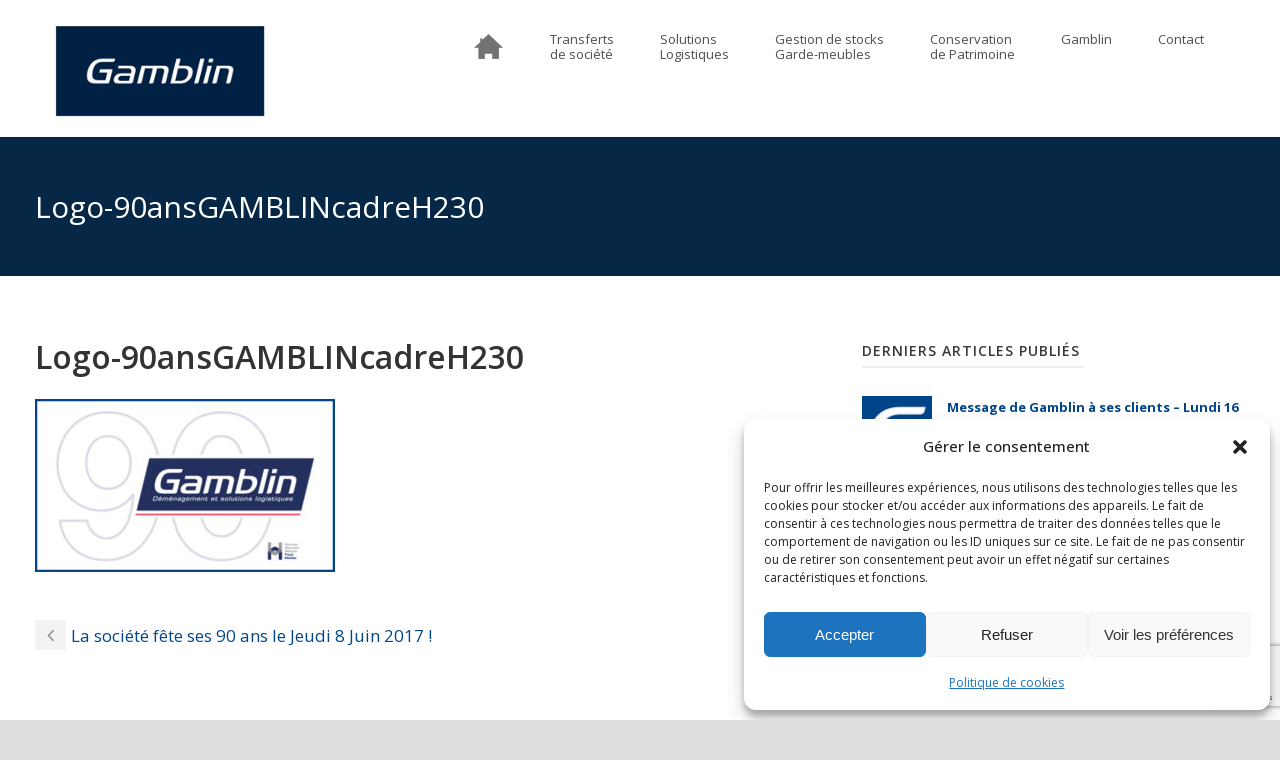

--- FILE ---
content_type: text/html; charset=UTF-8
request_url: https://www.gamblin.fr/la-societe-fete-ses-90-ans-le-jeudi-8-juin-2017/logo-90ansgamblincadreh230/
body_size: 13387
content:
<!DOCTYPE html>
<!--[if IE 7]><html class="ie ie7 ltie8 ltie9" lang="fr-FR"><![endif]-->
<!--[if IE 8]><html class="ie ie8 ltie9" lang="fr-FR"><![endif]-->
<!--[if !(IE 7) | !(IE 8)  ]><!-->
<html lang="fr-FR">
<!--<![endif]-->

<head>
	<meta charset="UTF-8" />
	<meta name="viewport" content="width=device-width" />
	
	<link rel="pingback" href="https://www.gamblin.fr/xmlrpc.php" />
	
	<link href="https://fonts.googleapis.com/css?family=Lato:100,100i,200,200i,300,300i,400,400i,500,500i,600,600i,700,700i,800,800i,900,900i%7COpen+Sans:100,100i,200,200i,300,300i,400,400i,500,500i,600,600i,700,700i,800,800i,900,900i%7CIndie+Flower:100,100i,200,200i,300,300i,400,400i,500,500i,600,600i,700,700i,800,800i,900,900i%7COswald:100,100i,200,200i,300,300i,400,400i,500,500i,600,600i,700,700i,800,800i,900,900i" rel="stylesheet"><meta name='robots' content='index, follow, max-image-preview:large, max-snippet:-1, max-video-preview:-1' />

	<!-- This site is optimized with the Yoast SEO plugin v26.7 - https://yoast.com/wordpress/plugins/seo/ -->
	<title>Logo-90ansGAMBLINcadreH230 | Gamblin</title>
	<link rel="canonical" href="https://www.gamblin.fr/la-societe-fete-ses-90-ans-le-jeudi-8-juin-2017/logo-90ansgamblincadreh230/" />
	<meta property="og:locale" content="fr_FR" />
	<meta property="og:type" content="article" />
	<meta property="og:title" content="Logo-90ansGAMBLINcadreH230 | Gamblin" />
	<meta property="og:url" content="https://www.gamblin.fr/la-societe-fete-ses-90-ans-le-jeudi-8-juin-2017/logo-90ansgamblincadreh230/" />
	<meta property="og:site_name" content="Gamblin" />
	<meta property="og:image" content="https://www.gamblin.fr/la-societe-fete-ses-90-ans-le-jeudi-8-juin-2017/logo-90ansgamblincadreh230" />
	<meta property="og:image:width" content="400" />
	<meta property="og:image:height" content="230" />
	<meta property="og:image:type" content="image/jpeg" />
	<meta name="twitter:card" content="summary_large_image" />
	<script type="application/ld+json" class="yoast-schema-graph">{"@context":"https://schema.org","@graph":[{"@type":"WebPage","@id":"https://www.gamblin.fr/la-societe-fete-ses-90-ans-le-jeudi-8-juin-2017/logo-90ansgamblincadreh230/","url":"https://www.gamblin.fr/la-societe-fete-ses-90-ans-le-jeudi-8-juin-2017/logo-90ansgamblincadreh230/","name":"Logo-90ansGAMBLINcadreH230 | Gamblin","isPartOf":{"@id":"https://www.gamblin.fr/#website"},"primaryImageOfPage":{"@id":"https://www.gamblin.fr/la-societe-fete-ses-90-ans-le-jeudi-8-juin-2017/logo-90ansgamblincadreh230/#primaryimage"},"image":{"@id":"https://www.gamblin.fr/la-societe-fete-ses-90-ans-le-jeudi-8-juin-2017/logo-90ansgamblincadreh230/#primaryimage"},"thumbnailUrl":"https://www.gamblin.fr/wp-content/uploads/2017/05/Logo-90ansGAMBLINcadreH230.jpg","datePublished":"2017-06-07T15:09:17+00:00","breadcrumb":{"@id":"https://www.gamblin.fr/la-societe-fete-ses-90-ans-le-jeudi-8-juin-2017/logo-90ansgamblincadreh230/#breadcrumb"},"inLanguage":"fr-FR","potentialAction":[{"@type":"ReadAction","target":["https://www.gamblin.fr/la-societe-fete-ses-90-ans-le-jeudi-8-juin-2017/logo-90ansgamblincadreh230/"]}]},{"@type":"ImageObject","inLanguage":"fr-FR","@id":"https://www.gamblin.fr/la-societe-fete-ses-90-ans-le-jeudi-8-juin-2017/logo-90ansgamblincadreh230/#primaryimage","url":"https://www.gamblin.fr/wp-content/uploads/2017/05/Logo-90ansGAMBLINcadreH230.jpg","contentUrl":"https://www.gamblin.fr/wp-content/uploads/2017/05/Logo-90ansGAMBLINcadreH230.jpg","width":400,"height":230},{"@type":"BreadcrumbList","@id":"https://www.gamblin.fr/la-societe-fete-ses-90-ans-le-jeudi-8-juin-2017/logo-90ansgamblincadreh230/#breadcrumb","itemListElement":[{"@type":"ListItem","position":1,"name":"Accueil","item":"https://www.gamblin.fr/"},{"@type":"ListItem","position":2,"name":"La société fête ses 90 ans le Jeudi 8 Juin 2017 !","item":"https://www.gamblin.fr/la-societe-fete-ses-90-ans-le-jeudi-8-juin-2017/"},{"@type":"ListItem","position":3,"name":"Logo-90ansGAMBLINcadreH230"}]},{"@type":"WebSite","@id":"https://www.gamblin.fr/#website","url":"https://www.gamblin.fr/","name":"Gamblin","description":"Solutions Logistiques Personnalisées","potentialAction":[{"@type":"SearchAction","target":{"@type":"EntryPoint","urlTemplate":"https://www.gamblin.fr/?s={search_term_string}"},"query-input":{"@type":"PropertyValueSpecification","valueRequired":true,"valueName":"search_term_string"}}],"inLanguage":"fr-FR"}]}</script>
	<!-- / Yoast SEO plugin. -->


<link rel='dns-prefetch' href='//www.googletagmanager.com' />
<link rel='dns-prefetch' href='//fonts.googleapis.com' />
<link rel="alternate" type="application/rss+xml" title="Gamblin &raquo; Flux" href="https://www.gamblin.fr/feed/" />
<link rel="alternate" title="oEmbed (JSON)" type="application/json+oembed" href="https://www.gamblin.fr/wp-json/oembed/1.0/embed?url=https%3A%2F%2Fwww.gamblin.fr%2Fla-societe-fete-ses-90-ans-le-jeudi-8-juin-2017%2Flogo-90ansgamblincadreh230%2F" />
<link rel="alternate" title="oEmbed (XML)" type="text/xml+oembed" href="https://www.gamblin.fr/wp-json/oembed/1.0/embed?url=https%3A%2F%2Fwww.gamblin.fr%2Fla-societe-fete-ses-90-ans-le-jeudi-8-juin-2017%2Flogo-90ansgamblincadreh230%2F&#038;format=xml" />
<style id='wp-img-auto-sizes-contain-inline-css' type='text/css'>
img:is([sizes=auto i],[sizes^="auto," i]){contain-intrinsic-size:3000px 1500px}
/*# sourceURL=wp-img-auto-sizes-contain-inline-css */
</style>
<link rel='stylesheet' id='layerslider-css' href='https://www.gamblin.fr/wp-content/plugins/LayerSlider/assets/static/layerslider/css/layerslider.css?ver=8.1.2' type='text/css' media='all' />
<style id='wp-emoji-styles-inline-css' type='text/css'>

	img.wp-smiley, img.emoji {
		display: inline !important;
		border: none !important;
		box-shadow: none !important;
		height: 1em !important;
		width: 1em !important;
		margin: 0 0.07em !important;
		vertical-align: -0.1em !important;
		background: none !important;
		padding: 0 !important;
	}
/*# sourceURL=wp-emoji-styles-inline-css */
</style>
<style id='wp-block-library-inline-css' type='text/css'>
:root{--wp-block-synced-color:#7a00df;--wp-block-synced-color--rgb:122,0,223;--wp-bound-block-color:var(--wp-block-synced-color);--wp-editor-canvas-background:#ddd;--wp-admin-theme-color:#007cba;--wp-admin-theme-color--rgb:0,124,186;--wp-admin-theme-color-darker-10:#006ba1;--wp-admin-theme-color-darker-10--rgb:0,107,160.5;--wp-admin-theme-color-darker-20:#005a87;--wp-admin-theme-color-darker-20--rgb:0,90,135;--wp-admin-border-width-focus:2px}@media (min-resolution:192dpi){:root{--wp-admin-border-width-focus:1.5px}}.wp-element-button{cursor:pointer}:root .has-very-light-gray-background-color{background-color:#eee}:root .has-very-dark-gray-background-color{background-color:#313131}:root .has-very-light-gray-color{color:#eee}:root .has-very-dark-gray-color{color:#313131}:root .has-vivid-green-cyan-to-vivid-cyan-blue-gradient-background{background:linear-gradient(135deg,#00d084,#0693e3)}:root .has-purple-crush-gradient-background{background:linear-gradient(135deg,#34e2e4,#4721fb 50%,#ab1dfe)}:root .has-hazy-dawn-gradient-background{background:linear-gradient(135deg,#faaca8,#dad0ec)}:root .has-subdued-olive-gradient-background{background:linear-gradient(135deg,#fafae1,#67a671)}:root .has-atomic-cream-gradient-background{background:linear-gradient(135deg,#fdd79a,#004a59)}:root .has-nightshade-gradient-background{background:linear-gradient(135deg,#330968,#31cdcf)}:root .has-midnight-gradient-background{background:linear-gradient(135deg,#020381,#2874fc)}:root{--wp--preset--font-size--normal:16px;--wp--preset--font-size--huge:42px}.has-regular-font-size{font-size:1em}.has-larger-font-size{font-size:2.625em}.has-normal-font-size{font-size:var(--wp--preset--font-size--normal)}.has-huge-font-size{font-size:var(--wp--preset--font-size--huge)}.has-text-align-center{text-align:center}.has-text-align-left{text-align:left}.has-text-align-right{text-align:right}.has-fit-text{white-space:nowrap!important}#end-resizable-editor-section{display:none}.aligncenter{clear:both}.items-justified-left{justify-content:flex-start}.items-justified-center{justify-content:center}.items-justified-right{justify-content:flex-end}.items-justified-space-between{justify-content:space-between}.screen-reader-text{border:0;clip-path:inset(50%);height:1px;margin:-1px;overflow:hidden;padding:0;position:absolute;width:1px;word-wrap:normal!important}.screen-reader-text:focus{background-color:#ddd;clip-path:none;color:#444;display:block;font-size:1em;height:auto;left:5px;line-height:normal;padding:15px 23px 14px;text-decoration:none;top:5px;width:auto;z-index:100000}html :where(.has-border-color){border-style:solid}html :where([style*=border-top-color]){border-top-style:solid}html :where([style*=border-right-color]){border-right-style:solid}html :where([style*=border-bottom-color]){border-bottom-style:solid}html :where([style*=border-left-color]){border-left-style:solid}html :where([style*=border-width]){border-style:solid}html :where([style*=border-top-width]){border-top-style:solid}html :where([style*=border-right-width]){border-right-style:solid}html :where([style*=border-bottom-width]){border-bottom-style:solid}html :where([style*=border-left-width]){border-left-style:solid}html :where(img[class*=wp-image-]){height:auto;max-width:100%}:where(figure){margin:0 0 1em}html :where(.is-position-sticky){--wp-admin--admin-bar--position-offset:var(--wp-admin--admin-bar--height,0px)}@media screen and (max-width:600px){html :where(.is-position-sticky){--wp-admin--admin-bar--position-offset:0px}}
/*wp_block_styles_on_demand_placeholder:6979aa1851d52*/
/*# sourceURL=wp-block-library-inline-css */
</style>
<style id='classic-theme-styles-inline-css' type='text/css'>
/*! This file is auto-generated */
.wp-block-button__link{color:#fff;background-color:#32373c;border-radius:9999px;box-shadow:none;text-decoration:none;padding:calc(.667em + 2px) calc(1.333em + 2px);font-size:1.125em}.wp-block-file__button{background:#32373c;color:#fff;text-decoration:none}
/*# sourceURL=/wp-includes/css/classic-themes.min.css */
</style>
<link rel='stylesheet' id='contact-form-7-css' href='https://www.gamblin.fr/wp-content/plugins/contact-form-7/includes/css/styles.css?ver=6.1.4' type='text/css' media='all' />
<link rel='stylesheet' id='cmplz-general-css' href='https://www.gamblin.fr/wp-content/plugins/complianz-gdpr/assets/css/cookieblocker.min.css?ver=1768811878' type='text/css' media='all' />
<link rel='stylesheet' id='parent-style-css' href='https://www.gamblin.fr/wp-content/themes/flawless/style.css?ver=12c93b89f9ba8ea9961e779209bf8664' type='text/css' media='all' />
<link rel='stylesheet' id='style-css' href='https://www.gamblin.fr/wp-content/themes/flawless-child/style.css?ver=12c93b89f9ba8ea9961e779209bf8664' type='text/css' media='all' />
<link rel='stylesheet' id='Open-Sans-google-font-css' href='https://fonts.googleapis.com/css?family=Open+Sans%3A300%2C300italic%2Cregular%2Citalic%2C600%2C600italic%2C700%2C700italic%2C800%2C800italic&#038;subset=greek%2Ccyrillic-ext%2Ccyrillic%2Clatin%2Clatin-ext%2Cvietnamese%2Cgreek-ext&#038;ver=12c93b89f9ba8ea9961e779209bf8664' type='text/css' media='all' />
<link rel='stylesheet' id='superfish-css' href='https://www.gamblin.fr/wp-content/themes/flawless/plugins/superfish/css/superfish.css?ver=12c93b89f9ba8ea9961e779209bf8664' type='text/css' media='all' />
<link rel='stylesheet' id='dlmenu-css' href='https://www.gamblin.fr/wp-content/themes/flawless/plugins/dl-menu/component.css?ver=12c93b89f9ba8ea9961e779209bf8664' type='text/css' media='all' />
<link rel='stylesheet' id='font-awesome-css' href='https://www.gamblin.fr/wp-content/themes/flawless/plugins/font-awesome/css/font-awesome.min.css?ver=12c93b89f9ba8ea9961e779209bf8664' type='text/css' media='all' />
<link rel='stylesheet' id='jquery-fancybox-css' href='https://www.gamblin.fr/wp-content/themes/flawless/plugins/fancybox/jquery.fancybox.css?ver=12c93b89f9ba8ea9961e779209bf8664' type='text/css' media='all' />
<link rel='stylesheet' id='goodlayers-flexslider-css' href='https://www.gamblin.fr/wp-content/themes/flawless/plugins/flexslider/flexslider.css?ver=12c93b89f9ba8ea9961e779209bf8664' type='text/css' media='all' />
<link rel='stylesheet' id='style-responsive-css' href='https://www.gamblin.fr/wp-content/themes/flawless/stylesheet/style-responsive.css?ver=12c93b89f9ba8ea9961e779209bf8664' type='text/css' media='all' />
<link rel='stylesheet' id='style-custom-css' href='https://www.gamblin.fr/wp-content/themes/flawless/stylesheet/style-custom.css?ver=12c93b89f9ba8ea9961e779209bf8664' type='text/css' media='all' />
<script type="text/javascript" src="https://www.gamblin.fr/wp-includes/js/jquery/jquery.min.js?ver=3.7.1" id="jquery-core-js"></script>
<script type="text/javascript" src="https://www.gamblin.fr/wp-includes/js/jquery/jquery-migrate.min.js?ver=3.4.1" id="jquery-migrate-js"></script>
<script type="text/javascript" id="layerslider-utils-js-extra">
/* <![CDATA[ */
var LS_Meta = {"v":"8.1.2","fixGSAP":"1"};
//# sourceURL=layerslider-utils-js-extra
/* ]]> */
</script>
<script type="text/javascript" src="https://www.gamblin.fr/wp-content/plugins/LayerSlider/assets/static/layerslider/js/layerslider.utils.js?ver=8.1.2" id="layerslider-utils-js"></script>
<script type="text/javascript" src="https://www.gamblin.fr/wp-content/plugins/LayerSlider/assets/static/layerslider/js/layerslider.kreaturamedia.jquery.js?ver=8.1.2" id="layerslider-js"></script>
<script type="text/javascript" src="https://www.gamblin.fr/wp-content/plugins/LayerSlider/assets/static/layerslider/js/layerslider.transitions.js?ver=8.1.2" id="layerslider-transitions-js"></script>

<!-- Extrait de code de la balise Google (gtag.js) ajouté par Site Kit -->
<!-- Extrait Google Analytics ajouté par Site Kit -->
<script type="text/javascript" src="https://www.googletagmanager.com/gtag/js?id=G-LW2F816DKL" id="google_gtagjs-js" async></script>
<script type="text/javascript" id="google_gtagjs-js-after">
/* <![CDATA[ */
window.dataLayer = window.dataLayer || [];function gtag(){dataLayer.push(arguments);}
gtag("set","linker",{"domains":["www.gamblin.fr"]});
gtag("js", new Date());
gtag("set", "developer_id.dZTNiMT", true);
gtag("config", "G-LW2F816DKL");
//# sourceURL=google_gtagjs-js-after
/* ]]> */
</script>
<meta name="generator" content="Powered by LayerSlider 8.1.2 - Build Heros, Sliders, and Popups. Create Animations and Beautiful, Rich Web Content as Easy as Never Before on WordPress." />
<!-- LayerSlider updates and docs at: https://layerslider.com -->
<link rel="https://api.w.org/" href="https://www.gamblin.fr/wp-json/" /><link rel="alternate" title="JSON" type="application/json" href="https://www.gamblin.fr/wp-json/wp/v2/media/2276" /><link rel="EditURI" type="application/rsd+xml" title="RSD" href="https://www.gamblin.fr/xmlrpc.php?rsd" />
<meta name="generator" content="Site Kit by Google 1.170.0" />			<style>.cmplz-hidden {
					display: none !important;
				}</style><link rel="shortcut icon" href="https://www.gamblin.fr/wp-content/uploads/2017/08/favicon.ico" type="image/x-icon" /><!-- load the script for older ie version -->
<!--[if lt IE 9]>
<script src="https://www.gamblin.fr/wp-content/themes/flawless/javascript/html5.js" type="text/javascript"></script>
<script src="https://www.gamblin.fr/wp-content/themes/flawless/plugins/easy-pie-chart/excanvas.js" type="text/javascript"></script>
<![endif]-->
	<link rel="stylesheet" href="https://cdnjs.cloudflare.com/ajax/libs/font-awesome/4.7.0/css/font-awesome.min.css" />
	<meta name="google-site-verification" content="I2r1ZYXNpJVwJdih-cux7mPG8WgkrOUAhYCPp5B59xA" />
</head>

<body data-rsssl=1 class="attachment wp-singular attachment-template-default single single-attachment postid-2276 attachmentid-2276 attachment-jpeg wp-theme-flawless wp-child-theme-flawless-child">
<div class="body-wrapper ">
		<header class="gdlr-header-wrapper gdlr-header-style-1 float-menu">

		<!-- top navigation -->
				
		<div class="gdlr-header-substitute">
			<div class="gdlr-header-inner">
				<div class="gdlr-header-container container">
					<!-- logo -->
					<div class="gdlr-logo four columns">
												<a href="https://www.gamblin.fr" >
							<img src="https://www.gamblin.fr/wp-content/uploads/2024/10/Logo-Gamblin_CMJN_2023_seul_300px.jpg" alt="Gamblin" width="300" height="158" />						
						</a>
											</div>

					<div class="slogan five columns">
					<p></p>
					</div>


					<div class="four columns">
					<div class="contact-info eight columns">
										</div>

					<div class="partenaire four columns">
					
					</div>
					</div>

					



					<div class="gdlr-navigation-wrapper gdlr-style-1"><nav class="gdlr-navigation" id="gdlr-main-navigation" role="navigation"><ul id="menu-menu-principal" class="sf-menu gdlr-main-menu"><li  id="menu-item-1891" class="home menu-item menu-item-type-custom menu-item-object-custom menu-item-1891home menu-item menu-item-type-custom menu-item-object-custom menu-item-1891 gdlr-normal-menu"><a href="/">Accueil</a></li>
<li  id="menu-item-1880" class="menu-item menu-item-type-post_type menu-item-object-page menu-item-1880menu-item menu-item-type-post_type menu-item-object-page menu-item-1880 gdlr-normal-menu"><a href="https://www.gamblin.fr/transferts-de-societe/">Transferts<br>de société</a></li>
<li  id="menu-item-1881" class="menu-item menu-item-type-post_type menu-item-object-page menu-item-1881menu-item menu-item-type-post_type menu-item-object-page menu-item-1881 gdlr-normal-menu"><a href="https://www.gamblin.fr/solutions-logistiques/">Solutions<br>Logistiques</a></li>
<li  id="menu-item-2415" class="menu-item menu-item-type-post_type menu-item-object-page menu-item-2415menu-item menu-item-type-post_type menu-item-object-page menu-item-2415 gdlr-normal-menu"><a href="https://www.gamblin.fr/gestion-de-stocks-garde-meubles/">Gestion de stocks<br>Garde-meubles</a></li>
<li  id="menu-item-2416" class="menu-item menu-item-type-post_type menu-item-object-page menu-item-2416menu-item menu-item-type-post_type menu-item-object-page menu-item-2416 gdlr-normal-menu"><a href="https://www.gamblin.fr/conservation-du-patrimoine/">Conservation<br>de Patrimoine</a></li>
<li  id="menu-item-1886" class="menu-item menu-item-type-post_type menu-item-object-page menu-item-1886menu-item menu-item-type-post_type menu-item-object-page menu-item-1886 gdlr-normal-menu"><a href="https://www.gamblin.fr/gamblin/">Gamblin</a></li>
<li  id="menu-item-1887" class="menu-item menu-item-type-post_type menu-item-object-page menu-item-1887menu-item menu-item-type-post_type menu-item-object-page menu-item-1887 gdlr-normal-menu"><a href="https://www.gamblin.fr/contact/">Contact</a></li>
</ul></nav></div><div class="gdlr-responsive-navigation dl-menuwrapper" id="gdlr-responsive-navigation" ><button class="dl-trigger">Open Menu</button><ul id="menu-menu-principal-1" class="dl-menu gdlr-main-mobile-menu"><li class="home menu-item menu-item-type-custom menu-item-object-custom menu-item-1891"><a href="/">Accueil</a></li>
<li class="menu-item menu-item-type-post_type menu-item-object-page menu-item-1880"><a href="https://www.gamblin.fr/transferts-de-societe/">Transferts<br>de société</a></li>
<li class="menu-item menu-item-type-post_type menu-item-object-page menu-item-1881"><a href="https://www.gamblin.fr/solutions-logistiques/">Solutions<br>Logistiques</a></li>
<li class="menu-item menu-item-type-post_type menu-item-object-page menu-item-2415"><a href="https://www.gamblin.fr/gestion-de-stocks-garde-meubles/">Gestion de stocks<br>Garde-meubles</a></li>
<li class="menu-item menu-item-type-post_type menu-item-object-page menu-item-2416"><a href="https://www.gamblin.fr/conservation-du-patrimoine/">Conservation<br>de Patrimoine</a></li>
<li class="menu-item menu-item-type-post_type menu-item-object-page menu-item-1886"><a href="https://www.gamblin.fr/gamblin/">Gamblin</a></li>
<li class="menu-item menu-item-type-post_type menu-item-object-page menu-item-1887"><a href="https://www.gamblin.fr/contact/">Contact</a></li>
</ul></div>					
					<div class="clear"></div>
				</div>
			</div>
		</div>
		
				<div class="clear"></div>
		
			<div class="gdlr-page-title-wrapper"   >
			<div class="gdlr-page-title-container container" >
				<h1 class="gdlr-page-title">Logo-90ansGAMBLINcadreH230</h1>
							</div>	
		</div>	
		<!-- is search -->	</header>
		<div class="content-wrapper"><div class="gdlr-content">

		<div class="with-sidebar-wrapper">
		<div class="with-sidebar-container container">
			<div class="with-sidebar-left eight columns">
				<div class="with-sidebar-content twelve columns">
					<div class="gdlr-item gdlr-blog-full gdlr-item-start-content">
										
						<!-- get the content based on post format -->
						
<article id="post-2276" class="post-2276 attachment type-attachment status-inherit hentry">
	<div class="gdlr-standard-style">
		<header class="post-header">
					
			
			
							<h1 class="gdlr-blog-title">Logo-90ansGAMBLINcadreH230</h1>
				
			<div class="clear"></div>
		</header><!-- entry-header -->

		<div class="gdlr-blog-content"><p class="attachment"><a href='https://www.gamblin.fr/wp-content/uploads/2017/05/Logo-90ansGAMBLINcadreH230.jpg'><img fetchpriority="high" decoding="async" width="300" height="173" src="https://www.gamblin.fr/wp-content/uploads/2017/05/Logo-90ansGAMBLINcadreH230-300x173.jpg" class="attachment-medium size-medium" alt="" srcset="https://www.gamblin.fr/wp-content/uploads/2017/05/Logo-90ansGAMBLINcadreH230-300x173.jpg 300w, https://www.gamblin.fr/wp-content/uploads/2017/05/Logo-90ansGAMBLINcadreH230.jpg 400w" sizes="(max-width: 300px) 100vw, 300px" /></a></p>
</div>		
				<div class="gdlr-single-blog-tag">
					</div>
			</div>
</article><!-- #post -->						
												
						<nav class="gdlr-single-nav">
							<div class="previous-nav"><a href="https://www.gamblin.fr/la-societe-fete-ses-90-ans-le-jeudi-8-juin-2017/" rel="prev"><i class="icon-angle-left"></i><span>La société fête ses 90 ans le Jeudi 8 Juin 2017 !</span></a></div>														<div class="clear"></div>
						</nav><!-- .nav-single -->

						<!-- abou author section -->
												

								
						
										</div>
				</div>
				
				<div class="clear"></div>
			</div>
			
<div class="gdlr-sidebar gdlr-right-sidebar four columns">
	<div class="gdlr-item-start-content sidebar-right-item" >
	<div id="gdlr-recent-post-widget-3" class="widget widget_gdlr-recent-post-widget gdlr-item gdlr-widget"><h3 class="gdlr-widget-title">Derniers articles publiés</h3><div class="clear"></div><div class="gdlr-recent-post-widget"><div class="recent-post-widget"><div class="recent-post-widget-thumbnail"><a href="https://www.gamblin.fr/message-de-gamblin-a-ses-clients/" ><img src="https://www.gamblin.fr/wp-content/uploads/2020/03/G-image-150x150.jpg" alt="" width="150" height="150" /></a></div><div class="recent-post-widget-content"><div class="recent-post-widget-title"><a href="https://www.gamblin.fr/message-de-gamblin-a-ses-clients/" >Message de Gamblin à ses clients &#8211; Lundi 16 mars 2020</a></div><div class="recent-post-widget-info"><div class="blog-info blog-date"><i class="icon-time"></i><a href="https://www.gamblin.fr/2020/03/17/">17 Mar 2020</a></div><div class="clear"></div></div></div><div class="clear"></div></div><div class="recent-post-widget"><div class="recent-post-widget-thumbnail"><a href="https://www.gamblin.fr/operations-delicates-cest-metier/" ><img src="https://www.gamblin.fr/wp-content/uploads/2018/02/IMG_4295-e1517820405560-150x150.jpg" alt="" width="150" height="150" /></a></div><div class="recent-post-widget-content"><div class="recent-post-widget-title"><a href="https://www.gamblin.fr/operations-delicates-cest-metier/" >Les opérations délicates, c&rsquo;est aussi notre métier !</a></div><div class="recent-post-widget-info"><div class="blog-info blog-date"><i class="icon-time"></i><a href="https://www.gamblin.fr/2018/02/07/">07 Fév 2018</a></div><div class="clear"></div></div></div><div class="clear"></div></div><div class="recent-post-widget"><div class="recent-post-widget-thumbnail"><a href="https://www.gamblin.fr/gamblin-rejoint-one-group/" ><img src="https://www.gamblin.fr/wp-content/uploads/2017/11/Logo-onegroup-1c-Black-0111-150x150.jpg" alt="Onegroup" width="150" height="150" /></a></div><div class="recent-post-widget-content"><div class="recent-post-widget-title"><a href="https://www.gamblin.fr/gamblin-rejoint-one-group/" >Gamblin rejoint One-group</a></div><div class="recent-post-widget-info"><div class="blog-info blog-date"><i class="icon-time"></i><a href="https://www.gamblin.fr/2017/11/08/">08 Nov 2017</a></div><div class="clear"></div></div></div><div class="clear"></div></div><div class="clear"></div></div></div>	</div>
</div>
			<div class="clear"></div>
		</div>				
	</div>				

</div><!-- gdlr-content -->
		<div class="clear" ></div>
	</div><!-- content wrapper -->

		
	<footer class="footer-wrapper" >
				<div class="footer-container container">
										<div class="footer-column four columns" id="footer-widget-1" >
					<div id="text-2" class="widget widget_text gdlr-item gdlr-widget"><h3 class="gdlr-widget-title">Gamblin</h3><div class="clear"></div>			<div class="textwidget">Eco River Parc-Bâtiment A<br>
30, rue des Peupliers<br>
92000 Nanterre<br>
<i class="fa fa-phone"></i> 01 56 47 17 17</h5>
<br>
<a href="mailto:info@gamblin.fr">info@gamblin.fr</a>
<br>
<a href="/contact/">Page contact</a>
<br><br>
<a target="_blank" href="https://www.facebook.com/gamblindemenagements"><img src="/wp-content/uploads/2020/11/facebook-300x300.png" alt="" width="60" height="60""></a>
<a target="_blank" href="https://www.linkedin.com/company/gamblin
"><img src="https://www.gamblin.fr/wp-content/uploads/2020/11/linkedin_icon-300x300.png" alt="" width="60" height="60""></i></a></div>
		</div>				</div>
										<div class="footer-column four columns" id="footer-widget-2" >
					<div id="text-3" class="widget widget_text gdlr-item gdlr-widget"><h3 class="gdlr-widget-title">Nos métiers</h3><div class="clear"></div>			<div class="textwidget">&gt; <a href="/transferts-de-societe/">Transferts de société</a><br>

&gt; <a href="/solutions-logistiques/">Solutions Logistiques</a><br>

&gt; <a href="/gestion-de-stocks-garde-meubles/">Gestion de stocks / Garde-meubles</a><br>

&gt; <a href="/conservation-du-patrimoine/">Conservation de Patrimoine</a><br>




<a href="/gamblin-recrute/"><button class="stunning-text-button gdlr-button with-border">Gamblin recrute</button></a>
</div>
		</div>				</div>
										<div class="footer-column four columns" id="footer-widget-3" >
					<div id="text-4" class="widget widget_text gdlr-item gdlr-widget"><h3 class="gdlr-widget-title">Obligations légales</h3><div class="clear"></div>			<div class="textwidget"><strong><a href="https://www.gamblin.fr/mentions-legales/">Mentions légales</a></strong><br>

<strong><a href="/politique-de-confidentialite/">Politique de confidentialité</a></strong><br>

<strong><a href="/politique-de-cookies/">Politique de cookies</a></strong><br></div>
		</div>				</div>
									<div class="clear"></div>
		</div>
				
				<div class="copyright-wrapper">
			<div class="copyright-container container">
				<div class="copyright-left">
					Gamblin©2026				</div>
				<div class="copyright-right">
					Réalisation <a href="https://www.cekane.com" target="_blank" rel="noopener noreferrer">Cékane</a>				</div>
				<div class="clear"></div>
			</div>
		</div>
			</footer>
	</div> <!-- body-wrapper -->
<script type="speculationrules">
{"prefetch":[{"source":"document","where":{"and":[{"href_matches":"/*"},{"not":{"href_matches":["/wp-*.php","/wp-admin/*","/wp-content/uploads/*","/wp-content/*","/wp-content/plugins/*","/wp-content/themes/flawless-child/*","/wp-content/themes/flawless/*","/*\\?(.+)"]}},{"not":{"selector_matches":"a[rel~=\"nofollow\"]"}},{"not":{"selector_matches":".no-prefetch, .no-prefetch a"}}]},"eagerness":"conservative"}]}
</script>

<!-- Consent Management powered by Complianz | GDPR/CCPA Cookie Consent https://wordpress.org/plugins/complianz-gdpr -->
<div id="cmplz-cookiebanner-container"><div class="cmplz-cookiebanner cmplz-hidden banner-2  optin cmplz-bottom-right cmplz-categories-type-view-preferences" aria-modal="true" data-nosnippet="true" role="dialog" aria-live="polite" aria-labelledby="cmplz-header-2-optin" aria-describedby="cmplz-message-2-optin">
	<div class="cmplz-header">
		<div class="cmplz-logo"></div>
		<div class="cmplz-title" id="cmplz-header-2-optin">Gérer le consentement</div>
		<div class="cmplz-close" tabindex="0" role="button" aria-label="Fermer la boîte de dialogue">
			<svg aria-hidden="true" focusable="false" data-prefix="fas" data-icon="times" class="svg-inline--fa fa-times fa-w-11" role="img" xmlns="http://www.w3.org/2000/svg" viewBox="0 0 352 512"><path fill="currentColor" d="M242.72 256l100.07-100.07c12.28-12.28 12.28-32.19 0-44.48l-22.24-22.24c-12.28-12.28-32.19-12.28-44.48 0L176 189.28 75.93 89.21c-12.28-12.28-32.19-12.28-44.48 0L9.21 111.45c-12.28 12.28-12.28 32.19 0 44.48L109.28 256 9.21 356.07c-12.28 12.28-12.28 32.19 0 44.48l22.24 22.24c12.28 12.28 32.2 12.28 44.48 0L176 322.72l100.07 100.07c12.28 12.28 32.2 12.28 44.48 0l22.24-22.24c12.28-12.28 12.28-32.19 0-44.48L242.72 256z"></path></svg>
		</div>
	</div>

	<div class="cmplz-divider cmplz-divider-header"></div>
	<div class="cmplz-body">
		<div class="cmplz-message" id="cmplz-message-2-optin">Pour offrir les meilleures expériences, nous utilisons des technologies telles que les cookies pour stocker et/ou accéder aux informations des appareils. Le fait de consentir à ces technologies nous permettra de traiter des données telles que le comportement de navigation ou les ID uniques sur ce site. Le fait de ne pas consentir ou de retirer son consentement peut avoir un effet négatif sur certaines caractéristiques et fonctions.</div>
		<!-- categories start -->
		<div class="cmplz-categories">
			<details class="cmplz-category cmplz-functional" >
				<summary>
						<span class="cmplz-category-header">
							<span class="cmplz-category-title">Fonctionnel</span>
							<span class='cmplz-always-active'>
								<span class="cmplz-banner-checkbox">
									<input type="checkbox"
										   id="cmplz-functional-optin"
										   data-category="cmplz_functional"
										   class="cmplz-consent-checkbox cmplz-functional"
										   size="40"
										   value="1"/>
									<label class="cmplz-label" for="cmplz-functional-optin"><span class="screen-reader-text">Fonctionnel</span></label>
								</span>
								Toujours activé							</span>
							<span class="cmplz-icon cmplz-open">
								<svg xmlns="http://www.w3.org/2000/svg" viewBox="0 0 448 512"  height="18" ><path d="M224 416c-8.188 0-16.38-3.125-22.62-9.375l-192-192c-12.5-12.5-12.5-32.75 0-45.25s32.75-12.5 45.25 0L224 338.8l169.4-169.4c12.5-12.5 32.75-12.5 45.25 0s12.5 32.75 0 45.25l-192 192C240.4 412.9 232.2 416 224 416z"/></svg>
							</span>
						</span>
				</summary>
				<div class="cmplz-description">
					<span class="cmplz-description-functional">L’accès ou le stockage technique est strictement nécessaire dans la finalité d’intérêt légitime de permettre l’utilisation d’un service spécifique explicitement demandé par l’abonné ou l’utilisateur, ou dans le seul but d’effectuer la transmission d’une communication sur un réseau de communications électroniques.</span>
				</div>
			</details>

			<details class="cmplz-category cmplz-preferences" >
				<summary>
						<span class="cmplz-category-header">
							<span class="cmplz-category-title">Préférences</span>
							<span class="cmplz-banner-checkbox">
								<input type="checkbox"
									   id="cmplz-preferences-optin"
									   data-category="cmplz_preferences"
									   class="cmplz-consent-checkbox cmplz-preferences"
									   size="40"
									   value="1"/>
								<label class="cmplz-label" for="cmplz-preferences-optin"><span class="screen-reader-text">Préférences</span></label>
							</span>
							<span class="cmplz-icon cmplz-open">
								<svg xmlns="http://www.w3.org/2000/svg" viewBox="0 0 448 512"  height="18" ><path d="M224 416c-8.188 0-16.38-3.125-22.62-9.375l-192-192c-12.5-12.5-12.5-32.75 0-45.25s32.75-12.5 45.25 0L224 338.8l169.4-169.4c12.5-12.5 32.75-12.5 45.25 0s12.5 32.75 0 45.25l-192 192C240.4 412.9 232.2 416 224 416z"/></svg>
							</span>
						</span>
				</summary>
				<div class="cmplz-description">
					<span class="cmplz-description-preferences">L’accès ou le stockage technique est nécessaire dans la finalité d’intérêt légitime de stocker des préférences qui ne sont pas demandées par l’abonné ou l’internaute.</span>
				</div>
			</details>

			<details class="cmplz-category cmplz-statistics" >
				<summary>
						<span class="cmplz-category-header">
							<span class="cmplz-category-title">Statistiques</span>
							<span class="cmplz-banner-checkbox">
								<input type="checkbox"
									   id="cmplz-statistics-optin"
									   data-category="cmplz_statistics"
									   class="cmplz-consent-checkbox cmplz-statistics"
									   size="40"
									   value="1"/>
								<label class="cmplz-label" for="cmplz-statistics-optin"><span class="screen-reader-text">Statistiques</span></label>
							</span>
							<span class="cmplz-icon cmplz-open">
								<svg xmlns="http://www.w3.org/2000/svg" viewBox="0 0 448 512"  height="18" ><path d="M224 416c-8.188 0-16.38-3.125-22.62-9.375l-192-192c-12.5-12.5-12.5-32.75 0-45.25s32.75-12.5 45.25 0L224 338.8l169.4-169.4c12.5-12.5 32.75-12.5 45.25 0s12.5 32.75 0 45.25l-192 192C240.4 412.9 232.2 416 224 416z"/></svg>
							</span>
						</span>
				</summary>
				<div class="cmplz-description">
					<span class="cmplz-description-statistics">Le stockage ou l’accès technique qui est utilisé exclusivement à des fins statistiques.</span>
					<span class="cmplz-description-statistics-anonymous">Le stockage ou l’accès technique qui est utilisé exclusivement dans des finalités statistiques anonymes. En l’absence d’une assignation à comparaître, d’une conformité volontaire de la part de votre fournisseur d’accès à internet ou d’enregistrements supplémentaires provenant d’une tierce partie, les informations stockées ou extraites à cette seule fin ne peuvent généralement pas être utilisées pour vous identifier.</span>
				</div>
			</details>
			<details class="cmplz-category cmplz-marketing" >
				<summary>
						<span class="cmplz-category-header">
							<span class="cmplz-category-title">Marketing</span>
							<span class="cmplz-banner-checkbox">
								<input type="checkbox"
									   id="cmplz-marketing-optin"
									   data-category="cmplz_marketing"
									   class="cmplz-consent-checkbox cmplz-marketing"
									   size="40"
									   value="1"/>
								<label class="cmplz-label" for="cmplz-marketing-optin"><span class="screen-reader-text">Marketing</span></label>
							</span>
							<span class="cmplz-icon cmplz-open">
								<svg xmlns="http://www.w3.org/2000/svg" viewBox="0 0 448 512"  height="18" ><path d="M224 416c-8.188 0-16.38-3.125-22.62-9.375l-192-192c-12.5-12.5-12.5-32.75 0-45.25s32.75-12.5 45.25 0L224 338.8l169.4-169.4c12.5-12.5 32.75-12.5 45.25 0s12.5 32.75 0 45.25l-192 192C240.4 412.9 232.2 416 224 416z"/></svg>
							</span>
						</span>
				</summary>
				<div class="cmplz-description">
					<span class="cmplz-description-marketing">L’accès ou le stockage technique est nécessaire pour créer des profils d’internautes afin d’envoyer des publicités, ou pour suivre l’utilisateur sur un site web ou sur plusieurs sites web ayant des finalités marketing similaires.</span>
				</div>
			</details>
		</div><!-- categories end -->
			</div>

	<div class="cmplz-links cmplz-information">
		<ul>
			<li><a class="cmplz-link cmplz-manage-options cookie-statement" href="#" data-relative_url="#cmplz-manage-consent-container">Gérer les options</a></li>
			<li><a class="cmplz-link cmplz-manage-third-parties cookie-statement" href="#" data-relative_url="#cmplz-cookies-overview">Gérer les services</a></li>
			<li><a class="cmplz-link cmplz-manage-vendors tcf cookie-statement" href="#" data-relative_url="#cmplz-tcf-wrapper">Gérer {vendor_count} fournisseurs</a></li>
			<li><a class="cmplz-link cmplz-external cmplz-read-more-purposes tcf" target="_blank" rel="noopener noreferrer nofollow" href="https://cookiedatabase.org/tcf/purposes/" aria-label="En savoir plus sur les finalités de TCF de la base de données de cookies">En savoir plus sur ces finalités</a></li>
		</ul>
			</div>

	<div class="cmplz-divider cmplz-footer"></div>

	<div class="cmplz-buttons">
		<button class="cmplz-btn cmplz-accept">Accepter</button>
		<button class="cmplz-btn cmplz-deny">Refuser</button>
		<button class="cmplz-btn cmplz-view-preferences">Voir les préférences</button>
		<button class="cmplz-btn cmplz-save-preferences">Enregistrer les préférences</button>
		<a class="cmplz-btn cmplz-manage-options tcf cookie-statement" href="#" data-relative_url="#cmplz-manage-consent-container">Voir les préférences</a>
			</div>

	
	<div class="cmplz-documents cmplz-links">
		<ul>
			<li><a class="cmplz-link cookie-statement" href="#" data-relative_url="">{title}</a></li>
			<li><a class="cmplz-link privacy-statement" href="#" data-relative_url="">{title}</a></li>
			<li><a class="cmplz-link impressum" href="#" data-relative_url="">{title}</a></li>
		</ul>
			</div>
</div>
</div>
					<div id="cmplz-manage-consent" data-nosnippet="true"><button class="cmplz-btn cmplz-hidden cmplz-manage-consent manage-consent-2">Gérer le consentement</button>

</div><script type="text/javascript"></script><script type="text/javascript" src="https://www.gamblin.fr/wp-includes/js/dist/hooks.min.js?ver=dd5603f07f9220ed27f1" id="wp-hooks-js"></script>
<script type="text/javascript" src="https://www.gamblin.fr/wp-includes/js/dist/i18n.min.js?ver=c26c3dc7bed366793375" id="wp-i18n-js"></script>
<script type="text/javascript" id="wp-i18n-js-after">
/* <![CDATA[ */
wp.i18n.setLocaleData( { 'text direction\u0004ltr': [ 'ltr' ] } );
//# sourceURL=wp-i18n-js-after
/* ]]> */
</script>
<script type="text/javascript" src="https://www.gamblin.fr/wp-content/plugins/contact-form-7/includes/swv/js/index.js?ver=6.1.4" id="swv-js"></script>
<script type="text/javascript" id="contact-form-7-js-translations">
/* <![CDATA[ */
( function( domain, translations ) {
	var localeData = translations.locale_data[ domain ] || translations.locale_data.messages;
	localeData[""].domain = domain;
	wp.i18n.setLocaleData( localeData, domain );
} )( "contact-form-7", {"translation-revision-date":"2025-02-06 12:02:14+0000","generator":"GlotPress\/4.0.1","domain":"messages","locale_data":{"messages":{"":{"domain":"messages","plural-forms":"nplurals=2; plural=n > 1;","lang":"fr"},"This contact form is placed in the wrong place.":["Ce formulaire de contact est plac\u00e9 dans un mauvais endroit."],"Error:":["Erreur\u00a0:"]}},"comment":{"reference":"includes\/js\/index.js"}} );
//# sourceURL=contact-form-7-js-translations
/* ]]> */
</script>
<script type="text/javascript" id="contact-form-7-js-before">
/* <![CDATA[ */
var wpcf7 = {
    "api": {
        "root": "https:\/\/www.gamblin.fr\/wp-json\/",
        "namespace": "contact-form-7\/v1"
    }
};
//# sourceURL=contact-form-7-js-before
/* ]]> */
</script>
<script type="text/javascript" src="https://www.gamblin.fr/wp-content/plugins/contact-form-7/includes/js/index.js?ver=6.1.4" id="contact-form-7-js"></script>
<script type="text/javascript" src="https://www.gamblin.fr/wp-content/themes/flawless/plugins/superfish/js/superfish.js?ver=1.0" id="superfish-js"></script>
<script type="text/javascript" src="https://www.gamblin.fr/wp-includes/js/hoverIntent.min.js?ver=1.10.2" id="hoverIntent-js"></script>
<script type="text/javascript" src="https://www.gamblin.fr/wp-content/themes/flawless/plugins/dl-menu/modernizr.custom.js?ver=1.0" id="modernizr-js"></script>
<script type="text/javascript" src="https://www.gamblin.fr/wp-content/themes/flawless/plugins/dl-menu/jquery.dlmenu.js?ver=1.0" id="dlmenu-js"></script>
<script type="text/javascript" src="https://www.gamblin.fr/wp-content/themes/flawless/plugins/jquery.easing.js?ver=1.0" id="jquery-easing-js"></script>
<script type="text/javascript" src="https://www.gamblin.fr/wp-content/themes/flawless/plugins/fancybox/jquery.fancybox.pack.js?ver=1.0" id="jquery-fancybox-js"></script>
<script type="text/javascript" src="https://www.gamblin.fr/wp-content/themes/flawless/plugins/fancybox/helpers/jquery.fancybox-media.js?ver=1.0" id="jquery-fancybox-media-js"></script>
<script type="text/javascript" src="https://www.gamblin.fr/wp-content/themes/flawless/plugins/fancybox/helpers/jquery.fancybox-thumbs.js?ver=1.0" id="jquery-fancybox-thumbs-js"></script>
<script type="text/javascript" src="https://www.gamblin.fr/wp-content/themes/flawless/plugins/flexslider/jquery.flexslider.js?ver=1.0" id="goodlayers-flexslider-js"></script>
<script type="text/javascript" src="https://www.gamblin.fr/wp-content/themes/flawless/javascript/gdlr-script.js?ver=1.0" id="gdlr-script-js"></script>
<script type="text/javascript" src="https://www.google.com/recaptcha/api.js?render=6LfHOr8aAAAAAFLCG8Zor72DtxO5nAI20ARLzaU0&amp;ver=3.0" id="google-recaptcha-js"></script>
<script type="text/javascript" src="https://www.gamblin.fr/wp-includes/js/dist/vendor/wp-polyfill.min.js?ver=3.15.0" id="wp-polyfill-js"></script>
<script type="text/javascript" id="wpcf7-recaptcha-js-before">
/* <![CDATA[ */
var wpcf7_recaptcha = {
    "sitekey": "6LfHOr8aAAAAAFLCG8Zor72DtxO5nAI20ARLzaU0",
    "actions": {
        "homepage": "homepage",
        "contactform": "contactform"
    }
};
//# sourceURL=wpcf7-recaptcha-js-before
/* ]]> */
</script>
<script type="text/javascript" src="https://www.gamblin.fr/wp-content/plugins/contact-form-7/modules/recaptcha/index.js?ver=6.1.4" id="wpcf7-recaptcha-js"></script>
<script type="text/javascript" id="cmplz-cookiebanner-js-extra">
/* <![CDATA[ */
var complianz = {"prefix":"cmplz_","user_banner_id":"2","set_cookies":[],"block_ajax_content":"","banner_version":"7","version":"7.4.4.2","store_consent":"","do_not_track_enabled":"","consenttype":"optin","region":"eu","geoip":"","dismiss_timeout":"","disable_cookiebanner":"","soft_cookiewall":"","dismiss_on_scroll":"","cookie_expiry":"365","url":"https://www.gamblin.fr/wp-json/complianz/v1/","locale":"lang=fr&locale=fr_FR","set_cookies_on_root":"","cookie_domain":"","current_policy_id":"51","cookie_path":"/","categories":{"statistics":"statistiques","marketing":"marketing"},"tcf_active":"","placeholdertext":"Cliquez pour accepter les cookies {category} et activer ce contenu","css_file":"https://www.gamblin.fr/wp-content/uploads/complianz/css/banner-{banner_id}-{type}.css?v=7","page_links":{"eu":{"cookie-statement":{"title":"Politique de cookies","url":"https://www.gamblin.fr/politique-de-cookies/"}}},"tm_categories":"","forceEnableStats":"","preview":"","clean_cookies":"","aria_label":"Cliquez pour accepter les cookies {category} et activer ce contenu"};
//# sourceURL=cmplz-cookiebanner-js-extra
/* ]]> */
</script>
<script defer type="text/javascript" src="https://www.gamblin.fr/wp-content/plugins/complianz-gdpr/cookiebanner/js/complianz.min.js?ver=1768811881" id="cmplz-cookiebanner-js"></script>
<script id="wp-emoji-settings" type="application/json">
{"baseUrl":"https://s.w.org/images/core/emoji/17.0.2/72x72/","ext":".png","svgUrl":"https://s.w.org/images/core/emoji/17.0.2/svg/","svgExt":".svg","source":{"concatemoji":"https://www.gamblin.fr/wp-includes/js/wp-emoji-release.min.js?ver=12c93b89f9ba8ea9961e779209bf8664"}}
</script>
<script type="module">
/* <![CDATA[ */
/*! This file is auto-generated */
const a=JSON.parse(document.getElementById("wp-emoji-settings").textContent),o=(window._wpemojiSettings=a,"wpEmojiSettingsSupports"),s=["flag","emoji"];function i(e){try{var t={supportTests:e,timestamp:(new Date).valueOf()};sessionStorage.setItem(o,JSON.stringify(t))}catch(e){}}function c(e,t,n){e.clearRect(0,0,e.canvas.width,e.canvas.height),e.fillText(t,0,0);t=new Uint32Array(e.getImageData(0,0,e.canvas.width,e.canvas.height).data);e.clearRect(0,0,e.canvas.width,e.canvas.height),e.fillText(n,0,0);const a=new Uint32Array(e.getImageData(0,0,e.canvas.width,e.canvas.height).data);return t.every((e,t)=>e===a[t])}function p(e,t){e.clearRect(0,0,e.canvas.width,e.canvas.height),e.fillText(t,0,0);var n=e.getImageData(16,16,1,1);for(let e=0;e<n.data.length;e++)if(0!==n.data[e])return!1;return!0}function u(e,t,n,a){switch(t){case"flag":return n(e,"\ud83c\udff3\ufe0f\u200d\u26a7\ufe0f","\ud83c\udff3\ufe0f\u200b\u26a7\ufe0f")?!1:!n(e,"\ud83c\udde8\ud83c\uddf6","\ud83c\udde8\u200b\ud83c\uddf6")&&!n(e,"\ud83c\udff4\udb40\udc67\udb40\udc62\udb40\udc65\udb40\udc6e\udb40\udc67\udb40\udc7f","\ud83c\udff4\u200b\udb40\udc67\u200b\udb40\udc62\u200b\udb40\udc65\u200b\udb40\udc6e\u200b\udb40\udc67\u200b\udb40\udc7f");case"emoji":return!a(e,"\ud83e\u1fac8")}return!1}function f(e,t,n,a){let r;const o=(r="undefined"!=typeof WorkerGlobalScope&&self instanceof WorkerGlobalScope?new OffscreenCanvas(300,150):document.createElement("canvas")).getContext("2d",{willReadFrequently:!0}),s=(o.textBaseline="top",o.font="600 32px Arial",{});return e.forEach(e=>{s[e]=t(o,e,n,a)}),s}function r(e){var t=document.createElement("script");t.src=e,t.defer=!0,document.head.appendChild(t)}a.supports={everything:!0,everythingExceptFlag:!0},new Promise(t=>{let n=function(){try{var e=JSON.parse(sessionStorage.getItem(o));if("object"==typeof e&&"number"==typeof e.timestamp&&(new Date).valueOf()<e.timestamp+604800&&"object"==typeof e.supportTests)return e.supportTests}catch(e){}return null}();if(!n){if("undefined"!=typeof Worker&&"undefined"!=typeof OffscreenCanvas&&"undefined"!=typeof URL&&URL.createObjectURL&&"undefined"!=typeof Blob)try{var e="postMessage("+f.toString()+"("+[JSON.stringify(s),u.toString(),c.toString(),p.toString()].join(",")+"));",a=new Blob([e],{type:"text/javascript"});const r=new Worker(URL.createObjectURL(a),{name:"wpTestEmojiSupports"});return void(r.onmessage=e=>{i(n=e.data),r.terminate(),t(n)})}catch(e){}i(n=f(s,u,c,p))}t(n)}).then(e=>{for(const n in e)a.supports[n]=e[n],a.supports.everything=a.supports.everything&&a.supports[n],"flag"!==n&&(a.supports.everythingExceptFlag=a.supports.everythingExceptFlag&&a.supports[n]);var t;a.supports.everythingExceptFlag=a.supports.everythingExceptFlag&&!a.supports.flag,a.supports.everything||((t=a.source||{}).concatemoji?r(t.concatemoji):t.wpemoji&&t.twemoji&&(r(t.twemoji),r(t.wpemoji)))});
//# sourceURL=https://www.gamblin.fr/wp-includes/js/wp-emoji-loader.min.js
/* ]]> */
</script>

<script type="text/javascript">

jQuery(document).ready(function() {
    var passed_service = false;
    var passed_clients = false;
    jQuery('body,html').bind('scroll mousedown wheel DOMMouseScroll mousewheel keyup', function(event){
        if(jQuery(window).scrollTop() >= (jQuery("#add-effect").height())){
            if(!passed_service){
				jQuery('.count u').each(function () {
				jQuery(this).prop('Counter',0).animate({
				Counter: jQuery(this).text()
				}, {
				duration: 6000,
				easing: 'swing',
				step: function (now) {
				jQuery(this).text(Math.ceil(now));
				}
				});
				});

                passed_service = true;
            }
        }
    });
});

jQuery('nav li.home a').html('<img src="/wp-content/uploads/2017/06/home.png" />');

</script>

</body>
</html>

--- FILE ---
content_type: text/html; charset=utf-8
request_url: https://www.google.com/recaptcha/api2/anchor?ar=1&k=6LfHOr8aAAAAAFLCG8Zor72DtxO5nAI20ARLzaU0&co=aHR0cHM6Ly93d3cuZ2FtYmxpbi5mcjo0NDM.&hl=en&v=N67nZn4AqZkNcbeMu4prBgzg&size=invisible&anchor-ms=20000&execute-ms=30000&cb=3msm2xk6bs1l
body_size: 49007
content:
<!DOCTYPE HTML><html dir="ltr" lang="en"><head><meta http-equiv="Content-Type" content="text/html; charset=UTF-8">
<meta http-equiv="X-UA-Compatible" content="IE=edge">
<title>reCAPTCHA</title>
<style type="text/css">
/* cyrillic-ext */
@font-face {
  font-family: 'Roboto';
  font-style: normal;
  font-weight: 400;
  font-stretch: 100%;
  src: url(//fonts.gstatic.com/s/roboto/v48/KFO7CnqEu92Fr1ME7kSn66aGLdTylUAMa3GUBHMdazTgWw.woff2) format('woff2');
  unicode-range: U+0460-052F, U+1C80-1C8A, U+20B4, U+2DE0-2DFF, U+A640-A69F, U+FE2E-FE2F;
}
/* cyrillic */
@font-face {
  font-family: 'Roboto';
  font-style: normal;
  font-weight: 400;
  font-stretch: 100%;
  src: url(//fonts.gstatic.com/s/roboto/v48/KFO7CnqEu92Fr1ME7kSn66aGLdTylUAMa3iUBHMdazTgWw.woff2) format('woff2');
  unicode-range: U+0301, U+0400-045F, U+0490-0491, U+04B0-04B1, U+2116;
}
/* greek-ext */
@font-face {
  font-family: 'Roboto';
  font-style: normal;
  font-weight: 400;
  font-stretch: 100%;
  src: url(//fonts.gstatic.com/s/roboto/v48/KFO7CnqEu92Fr1ME7kSn66aGLdTylUAMa3CUBHMdazTgWw.woff2) format('woff2');
  unicode-range: U+1F00-1FFF;
}
/* greek */
@font-face {
  font-family: 'Roboto';
  font-style: normal;
  font-weight: 400;
  font-stretch: 100%;
  src: url(//fonts.gstatic.com/s/roboto/v48/KFO7CnqEu92Fr1ME7kSn66aGLdTylUAMa3-UBHMdazTgWw.woff2) format('woff2');
  unicode-range: U+0370-0377, U+037A-037F, U+0384-038A, U+038C, U+038E-03A1, U+03A3-03FF;
}
/* math */
@font-face {
  font-family: 'Roboto';
  font-style: normal;
  font-weight: 400;
  font-stretch: 100%;
  src: url(//fonts.gstatic.com/s/roboto/v48/KFO7CnqEu92Fr1ME7kSn66aGLdTylUAMawCUBHMdazTgWw.woff2) format('woff2');
  unicode-range: U+0302-0303, U+0305, U+0307-0308, U+0310, U+0312, U+0315, U+031A, U+0326-0327, U+032C, U+032F-0330, U+0332-0333, U+0338, U+033A, U+0346, U+034D, U+0391-03A1, U+03A3-03A9, U+03B1-03C9, U+03D1, U+03D5-03D6, U+03F0-03F1, U+03F4-03F5, U+2016-2017, U+2034-2038, U+203C, U+2040, U+2043, U+2047, U+2050, U+2057, U+205F, U+2070-2071, U+2074-208E, U+2090-209C, U+20D0-20DC, U+20E1, U+20E5-20EF, U+2100-2112, U+2114-2115, U+2117-2121, U+2123-214F, U+2190, U+2192, U+2194-21AE, U+21B0-21E5, U+21F1-21F2, U+21F4-2211, U+2213-2214, U+2216-22FF, U+2308-230B, U+2310, U+2319, U+231C-2321, U+2336-237A, U+237C, U+2395, U+239B-23B7, U+23D0, U+23DC-23E1, U+2474-2475, U+25AF, U+25B3, U+25B7, U+25BD, U+25C1, U+25CA, U+25CC, U+25FB, U+266D-266F, U+27C0-27FF, U+2900-2AFF, U+2B0E-2B11, U+2B30-2B4C, U+2BFE, U+3030, U+FF5B, U+FF5D, U+1D400-1D7FF, U+1EE00-1EEFF;
}
/* symbols */
@font-face {
  font-family: 'Roboto';
  font-style: normal;
  font-weight: 400;
  font-stretch: 100%;
  src: url(//fonts.gstatic.com/s/roboto/v48/KFO7CnqEu92Fr1ME7kSn66aGLdTylUAMaxKUBHMdazTgWw.woff2) format('woff2');
  unicode-range: U+0001-000C, U+000E-001F, U+007F-009F, U+20DD-20E0, U+20E2-20E4, U+2150-218F, U+2190, U+2192, U+2194-2199, U+21AF, U+21E6-21F0, U+21F3, U+2218-2219, U+2299, U+22C4-22C6, U+2300-243F, U+2440-244A, U+2460-24FF, U+25A0-27BF, U+2800-28FF, U+2921-2922, U+2981, U+29BF, U+29EB, U+2B00-2BFF, U+4DC0-4DFF, U+FFF9-FFFB, U+10140-1018E, U+10190-1019C, U+101A0, U+101D0-101FD, U+102E0-102FB, U+10E60-10E7E, U+1D2C0-1D2D3, U+1D2E0-1D37F, U+1F000-1F0FF, U+1F100-1F1AD, U+1F1E6-1F1FF, U+1F30D-1F30F, U+1F315, U+1F31C, U+1F31E, U+1F320-1F32C, U+1F336, U+1F378, U+1F37D, U+1F382, U+1F393-1F39F, U+1F3A7-1F3A8, U+1F3AC-1F3AF, U+1F3C2, U+1F3C4-1F3C6, U+1F3CA-1F3CE, U+1F3D4-1F3E0, U+1F3ED, U+1F3F1-1F3F3, U+1F3F5-1F3F7, U+1F408, U+1F415, U+1F41F, U+1F426, U+1F43F, U+1F441-1F442, U+1F444, U+1F446-1F449, U+1F44C-1F44E, U+1F453, U+1F46A, U+1F47D, U+1F4A3, U+1F4B0, U+1F4B3, U+1F4B9, U+1F4BB, U+1F4BF, U+1F4C8-1F4CB, U+1F4D6, U+1F4DA, U+1F4DF, U+1F4E3-1F4E6, U+1F4EA-1F4ED, U+1F4F7, U+1F4F9-1F4FB, U+1F4FD-1F4FE, U+1F503, U+1F507-1F50B, U+1F50D, U+1F512-1F513, U+1F53E-1F54A, U+1F54F-1F5FA, U+1F610, U+1F650-1F67F, U+1F687, U+1F68D, U+1F691, U+1F694, U+1F698, U+1F6AD, U+1F6B2, U+1F6B9-1F6BA, U+1F6BC, U+1F6C6-1F6CF, U+1F6D3-1F6D7, U+1F6E0-1F6EA, U+1F6F0-1F6F3, U+1F6F7-1F6FC, U+1F700-1F7FF, U+1F800-1F80B, U+1F810-1F847, U+1F850-1F859, U+1F860-1F887, U+1F890-1F8AD, U+1F8B0-1F8BB, U+1F8C0-1F8C1, U+1F900-1F90B, U+1F93B, U+1F946, U+1F984, U+1F996, U+1F9E9, U+1FA00-1FA6F, U+1FA70-1FA7C, U+1FA80-1FA89, U+1FA8F-1FAC6, U+1FACE-1FADC, U+1FADF-1FAE9, U+1FAF0-1FAF8, U+1FB00-1FBFF;
}
/* vietnamese */
@font-face {
  font-family: 'Roboto';
  font-style: normal;
  font-weight: 400;
  font-stretch: 100%;
  src: url(//fonts.gstatic.com/s/roboto/v48/KFO7CnqEu92Fr1ME7kSn66aGLdTylUAMa3OUBHMdazTgWw.woff2) format('woff2');
  unicode-range: U+0102-0103, U+0110-0111, U+0128-0129, U+0168-0169, U+01A0-01A1, U+01AF-01B0, U+0300-0301, U+0303-0304, U+0308-0309, U+0323, U+0329, U+1EA0-1EF9, U+20AB;
}
/* latin-ext */
@font-face {
  font-family: 'Roboto';
  font-style: normal;
  font-weight: 400;
  font-stretch: 100%;
  src: url(//fonts.gstatic.com/s/roboto/v48/KFO7CnqEu92Fr1ME7kSn66aGLdTylUAMa3KUBHMdazTgWw.woff2) format('woff2');
  unicode-range: U+0100-02BA, U+02BD-02C5, U+02C7-02CC, U+02CE-02D7, U+02DD-02FF, U+0304, U+0308, U+0329, U+1D00-1DBF, U+1E00-1E9F, U+1EF2-1EFF, U+2020, U+20A0-20AB, U+20AD-20C0, U+2113, U+2C60-2C7F, U+A720-A7FF;
}
/* latin */
@font-face {
  font-family: 'Roboto';
  font-style: normal;
  font-weight: 400;
  font-stretch: 100%;
  src: url(//fonts.gstatic.com/s/roboto/v48/KFO7CnqEu92Fr1ME7kSn66aGLdTylUAMa3yUBHMdazQ.woff2) format('woff2');
  unicode-range: U+0000-00FF, U+0131, U+0152-0153, U+02BB-02BC, U+02C6, U+02DA, U+02DC, U+0304, U+0308, U+0329, U+2000-206F, U+20AC, U+2122, U+2191, U+2193, U+2212, U+2215, U+FEFF, U+FFFD;
}
/* cyrillic-ext */
@font-face {
  font-family: 'Roboto';
  font-style: normal;
  font-weight: 500;
  font-stretch: 100%;
  src: url(//fonts.gstatic.com/s/roboto/v48/KFO7CnqEu92Fr1ME7kSn66aGLdTylUAMa3GUBHMdazTgWw.woff2) format('woff2');
  unicode-range: U+0460-052F, U+1C80-1C8A, U+20B4, U+2DE0-2DFF, U+A640-A69F, U+FE2E-FE2F;
}
/* cyrillic */
@font-face {
  font-family: 'Roboto';
  font-style: normal;
  font-weight: 500;
  font-stretch: 100%;
  src: url(//fonts.gstatic.com/s/roboto/v48/KFO7CnqEu92Fr1ME7kSn66aGLdTylUAMa3iUBHMdazTgWw.woff2) format('woff2');
  unicode-range: U+0301, U+0400-045F, U+0490-0491, U+04B0-04B1, U+2116;
}
/* greek-ext */
@font-face {
  font-family: 'Roboto';
  font-style: normal;
  font-weight: 500;
  font-stretch: 100%;
  src: url(//fonts.gstatic.com/s/roboto/v48/KFO7CnqEu92Fr1ME7kSn66aGLdTylUAMa3CUBHMdazTgWw.woff2) format('woff2');
  unicode-range: U+1F00-1FFF;
}
/* greek */
@font-face {
  font-family: 'Roboto';
  font-style: normal;
  font-weight: 500;
  font-stretch: 100%;
  src: url(//fonts.gstatic.com/s/roboto/v48/KFO7CnqEu92Fr1ME7kSn66aGLdTylUAMa3-UBHMdazTgWw.woff2) format('woff2');
  unicode-range: U+0370-0377, U+037A-037F, U+0384-038A, U+038C, U+038E-03A1, U+03A3-03FF;
}
/* math */
@font-face {
  font-family: 'Roboto';
  font-style: normal;
  font-weight: 500;
  font-stretch: 100%;
  src: url(//fonts.gstatic.com/s/roboto/v48/KFO7CnqEu92Fr1ME7kSn66aGLdTylUAMawCUBHMdazTgWw.woff2) format('woff2');
  unicode-range: U+0302-0303, U+0305, U+0307-0308, U+0310, U+0312, U+0315, U+031A, U+0326-0327, U+032C, U+032F-0330, U+0332-0333, U+0338, U+033A, U+0346, U+034D, U+0391-03A1, U+03A3-03A9, U+03B1-03C9, U+03D1, U+03D5-03D6, U+03F0-03F1, U+03F4-03F5, U+2016-2017, U+2034-2038, U+203C, U+2040, U+2043, U+2047, U+2050, U+2057, U+205F, U+2070-2071, U+2074-208E, U+2090-209C, U+20D0-20DC, U+20E1, U+20E5-20EF, U+2100-2112, U+2114-2115, U+2117-2121, U+2123-214F, U+2190, U+2192, U+2194-21AE, U+21B0-21E5, U+21F1-21F2, U+21F4-2211, U+2213-2214, U+2216-22FF, U+2308-230B, U+2310, U+2319, U+231C-2321, U+2336-237A, U+237C, U+2395, U+239B-23B7, U+23D0, U+23DC-23E1, U+2474-2475, U+25AF, U+25B3, U+25B7, U+25BD, U+25C1, U+25CA, U+25CC, U+25FB, U+266D-266F, U+27C0-27FF, U+2900-2AFF, U+2B0E-2B11, U+2B30-2B4C, U+2BFE, U+3030, U+FF5B, U+FF5D, U+1D400-1D7FF, U+1EE00-1EEFF;
}
/* symbols */
@font-face {
  font-family: 'Roboto';
  font-style: normal;
  font-weight: 500;
  font-stretch: 100%;
  src: url(//fonts.gstatic.com/s/roboto/v48/KFO7CnqEu92Fr1ME7kSn66aGLdTylUAMaxKUBHMdazTgWw.woff2) format('woff2');
  unicode-range: U+0001-000C, U+000E-001F, U+007F-009F, U+20DD-20E0, U+20E2-20E4, U+2150-218F, U+2190, U+2192, U+2194-2199, U+21AF, U+21E6-21F0, U+21F3, U+2218-2219, U+2299, U+22C4-22C6, U+2300-243F, U+2440-244A, U+2460-24FF, U+25A0-27BF, U+2800-28FF, U+2921-2922, U+2981, U+29BF, U+29EB, U+2B00-2BFF, U+4DC0-4DFF, U+FFF9-FFFB, U+10140-1018E, U+10190-1019C, U+101A0, U+101D0-101FD, U+102E0-102FB, U+10E60-10E7E, U+1D2C0-1D2D3, U+1D2E0-1D37F, U+1F000-1F0FF, U+1F100-1F1AD, U+1F1E6-1F1FF, U+1F30D-1F30F, U+1F315, U+1F31C, U+1F31E, U+1F320-1F32C, U+1F336, U+1F378, U+1F37D, U+1F382, U+1F393-1F39F, U+1F3A7-1F3A8, U+1F3AC-1F3AF, U+1F3C2, U+1F3C4-1F3C6, U+1F3CA-1F3CE, U+1F3D4-1F3E0, U+1F3ED, U+1F3F1-1F3F3, U+1F3F5-1F3F7, U+1F408, U+1F415, U+1F41F, U+1F426, U+1F43F, U+1F441-1F442, U+1F444, U+1F446-1F449, U+1F44C-1F44E, U+1F453, U+1F46A, U+1F47D, U+1F4A3, U+1F4B0, U+1F4B3, U+1F4B9, U+1F4BB, U+1F4BF, U+1F4C8-1F4CB, U+1F4D6, U+1F4DA, U+1F4DF, U+1F4E3-1F4E6, U+1F4EA-1F4ED, U+1F4F7, U+1F4F9-1F4FB, U+1F4FD-1F4FE, U+1F503, U+1F507-1F50B, U+1F50D, U+1F512-1F513, U+1F53E-1F54A, U+1F54F-1F5FA, U+1F610, U+1F650-1F67F, U+1F687, U+1F68D, U+1F691, U+1F694, U+1F698, U+1F6AD, U+1F6B2, U+1F6B9-1F6BA, U+1F6BC, U+1F6C6-1F6CF, U+1F6D3-1F6D7, U+1F6E0-1F6EA, U+1F6F0-1F6F3, U+1F6F7-1F6FC, U+1F700-1F7FF, U+1F800-1F80B, U+1F810-1F847, U+1F850-1F859, U+1F860-1F887, U+1F890-1F8AD, U+1F8B0-1F8BB, U+1F8C0-1F8C1, U+1F900-1F90B, U+1F93B, U+1F946, U+1F984, U+1F996, U+1F9E9, U+1FA00-1FA6F, U+1FA70-1FA7C, U+1FA80-1FA89, U+1FA8F-1FAC6, U+1FACE-1FADC, U+1FADF-1FAE9, U+1FAF0-1FAF8, U+1FB00-1FBFF;
}
/* vietnamese */
@font-face {
  font-family: 'Roboto';
  font-style: normal;
  font-weight: 500;
  font-stretch: 100%;
  src: url(//fonts.gstatic.com/s/roboto/v48/KFO7CnqEu92Fr1ME7kSn66aGLdTylUAMa3OUBHMdazTgWw.woff2) format('woff2');
  unicode-range: U+0102-0103, U+0110-0111, U+0128-0129, U+0168-0169, U+01A0-01A1, U+01AF-01B0, U+0300-0301, U+0303-0304, U+0308-0309, U+0323, U+0329, U+1EA0-1EF9, U+20AB;
}
/* latin-ext */
@font-face {
  font-family: 'Roboto';
  font-style: normal;
  font-weight: 500;
  font-stretch: 100%;
  src: url(//fonts.gstatic.com/s/roboto/v48/KFO7CnqEu92Fr1ME7kSn66aGLdTylUAMa3KUBHMdazTgWw.woff2) format('woff2');
  unicode-range: U+0100-02BA, U+02BD-02C5, U+02C7-02CC, U+02CE-02D7, U+02DD-02FF, U+0304, U+0308, U+0329, U+1D00-1DBF, U+1E00-1E9F, U+1EF2-1EFF, U+2020, U+20A0-20AB, U+20AD-20C0, U+2113, U+2C60-2C7F, U+A720-A7FF;
}
/* latin */
@font-face {
  font-family: 'Roboto';
  font-style: normal;
  font-weight: 500;
  font-stretch: 100%;
  src: url(//fonts.gstatic.com/s/roboto/v48/KFO7CnqEu92Fr1ME7kSn66aGLdTylUAMa3yUBHMdazQ.woff2) format('woff2');
  unicode-range: U+0000-00FF, U+0131, U+0152-0153, U+02BB-02BC, U+02C6, U+02DA, U+02DC, U+0304, U+0308, U+0329, U+2000-206F, U+20AC, U+2122, U+2191, U+2193, U+2212, U+2215, U+FEFF, U+FFFD;
}
/* cyrillic-ext */
@font-face {
  font-family: 'Roboto';
  font-style: normal;
  font-weight: 900;
  font-stretch: 100%;
  src: url(//fonts.gstatic.com/s/roboto/v48/KFO7CnqEu92Fr1ME7kSn66aGLdTylUAMa3GUBHMdazTgWw.woff2) format('woff2');
  unicode-range: U+0460-052F, U+1C80-1C8A, U+20B4, U+2DE0-2DFF, U+A640-A69F, U+FE2E-FE2F;
}
/* cyrillic */
@font-face {
  font-family: 'Roboto';
  font-style: normal;
  font-weight: 900;
  font-stretch: 100%;
  src: url(//fonts.gstatic.com/s/roboto/v48/KFO7CnqEu92Fr1ME7kSn66aGLdTylUAMa3iUBHMdazTgWw.woff2) format('woff2');
  unicode-range: U+0301, U+0400-045F, U+0490-0491, U+04B0-04B1, U+2116;
}
/* greek-ext */
@font-face {
  font-family: 'Roboto';
  font-style: normal;
  font-weight: 900;
  font-stretch: 100%;
  src: url(//fonts.gstatic.com/s/roboto/v48/KFO7CnqEu92Fr1ME7kSn66aGLdTylUAMa3CUBHMdazTgWw.woff2) format('woff2');
  unicode-range: U+1F00-1FFF;
}
/* greek */
@font-face {
  font-family: 'Roboto';
  font-style: normal;
  font-weight: 900;
  font-stretch: 100%;
  src: url(//fonts.gstatic.com/s/roboto/v48/KFO7CnqEu92Fr1ME7kSn66aGLdTylUAMa3-UBHMdazTgWw.woff2) format('woff2');
  unicode-range: U+0370-0377, U+037A-037F, U+0384-038A, U+038C, U+038E-03A1, U+03A3-03FF;
}
/* math */
@font-face {
  font-family: 'Roboto';
  font-style: normal;
  font-weight: 900;
  font-stretch: 100%;
  src: url(//fonts.gstatic.com/s/roboto/v48/KFO7CnqEu92Fr1ME7kSn66aGLdTylUAMawCUBHMdazTgWw.woff2) format('woff2');
  unicode-range: U+0302-0303, U+0305, U+0307-0308, U+0310, U+0312, U+0315, U+031A, U+0326-0327, U+032C, U+032F-0330, U+0332-0333, U+0338, U+033A, U+0346, U+034D, U+0391-03A1, U+03A3-03A9, U+03B1-03C9, U+03D1, U+03D5-03D6, U+03F0-03F1, U+03F4-03F5, U+2016-2017, U+2034-2038, U+203C, U+2040, U+2043, U+2047, U+2050, U+2057, U+205F, U+2070-2071, U+2074-208E, U+2090-209C, U+20D0-20DC, U+20E1, U+20E5-20EF, U+2100-2112, U+2114-2115, U+2117-2121, U+2123-214F, U+2190, U+2192, U+2194-21AE, U+21B0-21E5, U+21F1-21F2, U+21F4-2211, U+2213-2214, U+2216-22FF, U+2308-230B, U+2310, U+2319, U+231C-2321, U+2336-237A, U+237C, U+2395, U+239B-23B7, U+23D0, U+23DC-23E1, U+2474-2475, U+25AF, U+25B3, U+25B7, U+25BD, U+25C1, U+25CA, U+25CC, U+25FB, U+266D-266F, U+27C0-27FF, U+2900-2AFF, U+2B0E-2B11, U+2B30-2B4C, U+2BFE, U+3030, U+FF5B, U+FF5D, U+1D400-1D7FF, U+1EE00-1EEFF;
}
/* symbols */
@font-face {
  font-family: 'Roboto';
  font-style: normal;
  font-weight: 900;
  font-stretch: 100%;
  src: url(//fonts.gstatic.com/s/roboto/v48/KFO7CnqEu92Fr1ME7kSn66aGLdTylUAMaxKUBHMdazTgWw.woff2) format('woff2');
  unicode-range: U+0001-000C, U+000E-001F, U+007F-009F, U+20DD-20E0, U+20E2-20E4, U+2150-218F, U+2190, U+2192, U+2194-2199, U+21AF, U+21E6-21F0, U+21F3, U+2218-2219, U+2299, U+22C4-22C6, U+2300-243F, U+2440-244A, U+2460-24FF, U+25A0-27BF, U+2800-28FF, U+2921-2922, U+2981, U+29BF, U+29EB, U+2B00-2BFF, U+4DC0-4DFF, U+FFF9-FFFB, U+10140-1018E, U+10190-1019C, U+101A0, U+101D0-101FD, U+102E0-102FB, U+10E60-10E7E, U+1D2C0-1D2D3, U+1D2E0-1D37F, U+1F000-1F0FF, U+1F100-1F1AD, U+1F1E6-1F1FF, U+1F30D-1F30F, U+1F315, U+1F31C, U+1F31E, U+1F320-1F32C, U+1F336, U+1F378, U+1F37D, U+1F382, U+1F393-1F39F, U+1F3A7-1F3A8, U+1F3AC-1F3AF, U+1F3C2, U+1F3C4-1F3C6, U+1F3CA-1F3CE, U+1F3D4-1F3E0, U+1F3ED, U+1F3F1-1F3F3, U+1F3F5-1F3F7, U+1F408, U+1F415, U+1F41F, U+1F426, U+1F43F, U+1F441-1F442, U+1F444, U+1F446-1F449, U+1F44C-1F44E, U+1F453, U+1F46A, U+1F47D, U+1F4A3, U+1F4B0, U+1F4B3, U+1F4B9, U+1F4BB, U+1F4BF, U+1F4C8-1F4CB, U+1F4D6, U+1F4DA, U+1F4DF, U+1F4E3-1F4E6, U+1F4EA-1F4ED, U+1F4F7, U+1F4F9-1F4FB, U+1F4FD-1F4FE, U+1F503, U+1F507-1F50B, U+1F50D, U+1F512-1F513, U+1F53E-1F54A, U+1F54F-1F5FA, U+1F610, U+1F650-1F67F, U+1F687, U+1F68D, U+1F691, U+1F694, U+1F698, U+1F6AD, U+1F6B2, U+1F6B9-1F6BA, U+1F6BC, U+1F6C6-1F6CF, U+1F6D3-1F6D7, U+1F6E0-1F6EA, U+1F6F0-1F6F3, U+1F6F7-1F6FC, U+1F700-1F7FF, U+1F800-1F80B, U+1F810-1F847, U+1F850-1F859, U+1F860-1F887, U+1F890-1F8AD, U+1F8B0-1F8BB, U+1F8C0-1F8C1, U+1F900-1F90B, U+1F93B, U+1F946, U+1F984, U+1F996, U+1F9E9, U+1FA00-1FA6F, U+1FA70-1FA7C, U+1FA80-1FA89, U+1FA8F-1FAC6, U+1FACE-1FADC, U+1FADF-1FAE9, U+1FAF0-1FAF8, U+1FB00-1FBFF;
}
/* vietnamese */
@font-face {
  font-family: 'Roboto';
  font-style: normal;
  font-weight: 900;
  font-stretch: 100%;
  src: url(//fonts.gstatic.com/s/roboto/v48/KFO7CnqEu92Fr1ME7kSn66aGLdTylUAMa3OUBHMdazTgWw.woff2) format('woff2');
  unicode-range: U+0102-0103, U+0110-0111, U+0128-0129, U+0168-0169, U+01A0-01A1, U+01AF-01B0, U+0300-0301, U+0303-0304, U+0308-0309, U+0323, U+0329, U+1EA0-1EF9, U+20AB;
}
/* latin-ext */
@font-face {
  font-family: 'Roboto';
  font-style: normal;
  font-weight: 900;
  font-stretch: 100%;
  src: url(//fonts.gstatic.com/s/roboto/v48/KFO7CnqEu92Fr1ME7kSn66aGLdTylUAMa3KUBHMdazTgWw.woff2) format('woff2');
  unicode-range: U+0100-02BA, U+02BD-02C5, U+02C7-02CC, U+02CE-02D7, U+02DD-02FF, U+0304, U+0308, U+0329, U+1D00-1DBF, U+1E00-1E9F, U+1EF2-1EFF, U+2020, U+20A0-20AB, U+20AD-20C0, U+2113, U+2C60-2C7F, U+A720-A7FF;
}
/* latin */
@font-face {
  font-family: 'Roboto';
  font-style: normal;
  font-weight: 900;
  font-stretch: 100%;
  src: url(//fonts.gstatic.com/s/roboto/v48/KFO7CnqEu92Fr1ME7kSn66aGLdTylUAMa3yUBHMdazQ.woff2) format('woff2');
  unicode-range: U+0000-00FF, U+0131, U+0152-0153, U+02BB-02BC, U+02C6, U+02DA, U+02DC, U+0304, U+0308, U+0329, U+2000-206F, U+20AC, U+2122, U+2191, U+2193, U+2212, U+2215, U+FEFF, U+FFFD;
}

</style>
<link rel="stylesheet" type="text/css" href="https://www.gstatic.com/recaptcha/releases/N67nZn4AqZkNcbeMu4prBgzg/styles__ltr.css">
<script nonce="C87v9Phbhcd-OCUvqMVNNg" type="text/javascript">window['__recaptcha_api'] = 'https://www.google.com/recaptcha/api2/';</script>
<script type="text/javascript" src="https://www.gstatic.com/recaptcha/releases/N67nZn4AqZkNcbeMu4prBgzg/recaptcha__en.js" nonce="C87v9Phbhcd-OCUvqMVNNg">
      
    </script></head>
<body><div id="rc-anchor-alert" class="rc-anchor-alert"></div>
<input type="hidden" id="recaptcha-token" value="[base64]">
<script type="text/javascript" nonce="C87v9Phbhcd-OCUvqMVNNg">
      recaptcha.anchor.Main.init("[\x22ainput\x22,[\x22bgdata\x22,\x22\x22,\[base64]/[base64]/[base64]/[base64]/[base64]/UltsKytdPUU6KEU8MjA0OD9SW2wrK109RT4+NnwxOTI6KChFJjY0NTEyKT09NTUyOTYmJk0rMTxjLmxlbmd0aCYmKGMuY2hhckNvZGVBdChNKzEpJjY0NTEyKT09NTYzMjA/[base64]/[base64]/[base64]/[base64]/[base64]/[base64]/[base64]\x22,\[base64]\\u003d\x22,\x22w7svw4BVDcOuGirCoVHDhMOmwqclw50Vw5wSw4ofTxZFA8KSCMKbwpU/MF7DpxXDs8OVQ0UlEsK+Ikxmw4skw4HDicOqw4fCqcK0BMKDTsOKX1TDl8K2J8KXw5jCncOSJ8OfwqXCl2vDuW/DrQrDkCo5AsKyB8O1SD3DgcKLH1wbw4zCmC7CjmkHwq/DvMKcw68awq3CuMOdOcKKNMKsEsOGwrMjET7CqU99Yg7CmMOsahE9L8KDwoszwoklQcOEw7BXw712woJTVcOBAcK8w7NXbzZuw6x9woHCucOLW8OjZRbCnsOUw5dZw6/DjcKPVsOXw5PDq8Oiwo4+w77Cp8OvBEXDoVYzwqPDs8OXZ2JFScOYC3fDocKewqhHw6vDjMOTwp88wqTDtEFow7FgwrcFwqsaZBTCiWnCkkrClFzCvcOidELCiE9RbsKJeCPCjsOnw5oJDD1hYXlmBsOUw7DCkcOGLnjDoz4PGk0MYHLCliNLUhU/XQUse8KUPkjDncO3IMKswp/DjcKsXnU+RR/CpMOYdcKpw6XDtk3DmVPDpcOfwq3Cpz9YJ8KzwqfCghbCmnfCqsKJwpjDmsOKZ0lrMHvDokUbfz9EI8OZwrDCq3hxaVZzcxvCvcKcacODfMOWOMK2P8Ojwrp6KgXDtMO0HVTDj8KVw5gCE8OFw5d4wpLCjHdKwrjDgFU4IsOubsOdTcOgWlfCgH/DpytiwpXDuR/CnF8yFWDDkcK2OcO5cS/DrEFQKcKVwrJWMgnCjzxLw5p/[base64]/DlsKywphqwpA5wrjCoinCkcORVsKNwqloeww8FsO8wo0Zw5jCpMOAwrZ0AsKEIcOhSk/[base64]/w5/Dn8K5w6g3HFTDs8OPwp7CnMORDMOMZMODS8Khw4PDhUrDvDTDisO/CMKOEjnCrydPFMOIwrseDsOgwqUDDcKvw4Rjwo5JHMONwr7DocKNXDkzw7TDucKxHznDvUvCuMOAKzvDmjxzCWh9w57CuUPDkB/DjSsDVFTCuBvCsnlnWRosw6zDgMO0TlrDrGhsPElEZMOkwoDDg3Jvw7EBw48hw6c1wrLCl8KBHyzDl8OEwo9pwr/[base64]/[base64]/Dt0fCvsOFJhJPwokSw4EXWn9QeXwjLiZ/A8O1PMO2CcKkwoLCgCHChMO1w6xfbgRKJELDi2Aiw7rDsMO5w4fComtfwozDtWpWw4LCnQxaw7E7dsKmwqV2MsKWw6UzXQ4Qw4PDnXZxWnE3U8OLwrZbTQ8OCsKfSz3DjsKrFGbCgMKEBsKfG1/DgsKpw4Z7A8KSw61mwpjDnSxAw6TCpVbDlUDCkcKow6PCiw5AEMOfw500SEbCrMKgUTcgw5EAWMOYRz0/SsOiwoMyBMKMw4DDnAzCksKjwpl2w555JMO8w5UjcGoJdxgPw5YKIBDDjm1Yw4/CusKVC2QNRsOuHMKCMVVNwojCpwpzZxZzQcK9wrfDvAktwq1jw4puGkvClmDCsMKdOMKWwpnDmcKHworDmMOFFhjCtcKtfjfCgsO2wq9ZwonDlcOiwqF/ScOmwoBOwqsiwrvDuVccw4FmaMOuwoAmHMOPw5LCvsOww6Abwp7DkMOxesKSw61GwoPCkAk7D8Oww6IUw4/ChFXCg0PDqx8vwpl6R03CvnXDgQcWwpHDoMOBRBVUw4hoEFbCscOhw4zCsQ/DhhLDhgvCnMOAwo1tw4I+w5PCoFLCp8KkRcKxw7Q4XV5Kw4o+wrh9cVp5csKqw7xwwprDhhQ/wrPChW7Ct0PCildJwrPCtMK0wqbCoCUswqpJw5ZXOMOowo/CrcOGwrTCkcKsVkMuwoDCkMKdWwzDpMO6w6EDw4TDpsKyw7JkW2HDrcKlACTCncKIwp1aeTpAw5VwEsOBwobCicOuCXIiwrQkXMOBwpFYKx9aw5lJZ2nDrMKPWCPDs0URWcOZwp7CqcO7w67DhsO3w49jw7/Dt8KawqpTw4/DtcOlwqjCq8OPczIBw6rCpcOTw7LClgw/NCNuw7nDvsO4MVnDkVXDlcOdYH/[base64]/CjR/[base64]/DgsKtJVDCqcKPw70iKR7CvXzCusK0w7HCjA0Rw7DDqxzDu8Kyw7UCw4ZEw7nDshJdE8Kbw4XCjDsnMsOQNcO1KQnCmcKjSTHCh8K4w6www5g3PBjCocOuwqE5DcOHwoMiacOresO2FMOGfihAw7MYwodYw7nDj2fDqzPCisOYwovCg8KUGMKiw5/CsDbDh8OmUsKEWUcGTgc3OsKDwrDCvwMYw53Cq1fCtlTDmAVwworDmcKcw65mE3Q/w67CtV7DisK9fEM0w5hkSsK3w4IewqZRw5nDvE/Do1Byw4c6w709w5PDnsKYwo3DrcOdw7EFEsORw4vDhCrDrMO3e2XCvErCjcOrOADCs8O+OX/DhsOCw44SBjRFwqfDsE5occOTSMKFwo/[base64]/[base64]/[base64]/CrxzDnMKFKcOBZzvClWMow5VvwrfCrkNwwoFMfzHDmMKBwqFewqbCp8O0awctwrLDl8OZw7tkFsKlw60Bw6DCvcOxwqkmw51cw73CvcOLfyPDjBrDs8OCUl1cwrlzMi7DkMOvI8Ojw69Zw49Pw4PDkMKEwpFowqfCo8Okw4vDk0N1USHDnsOJwrnDiRNQw652wr/Di2h7wrLCjHnDpcK+w6hAw7LDrcOywpMpf8OaLcOQwqLDhMOqwodFWyc0w7wcw4PCrTnDjhw1WWoSbS/[base64]/w57CicKpwq1BXcKHUsOOw4plw6HDjcKcMUDDoTMiw4xNVXdXw4bDlzrCo8OlfltkwqUYEnDDr8OrwqDCicOTwovCg8KtwoLDmAQ/wr7ChVzCrMKIwrZFZFDDlMKZwpvDusKWw6FNwq/Djk8bFFzCm0rChgt9XFDDuXkJw5LCqiQyMcOdOG1NesKhwofDrcOAw6/DoHcwRsKfEMK2OcKGw54SN8KEPsOhw7nDk2bDuMKPwoFAwr/[base64]/[base64]/[base64]/AcKxwrpjw7fDpsKED2/Ds2AYw4DDuksYacKoS0d0w5fClcOwwo3DpMKpGyjCizw+d8K5DMK0YcOLw7J7CRnDo8OTw5zDh8OXwpjCs8Ktw44FDsKIwpXDkcKwWjLCvMKHXcO6w7Z3wrvCpcKPwrZTYMOzX8KJwrENwpDCiMKofzzDnsK/[base64]/[base64]/DjHHCv1nCiWzDv8K/w7hQwrjDqsOhw69oTz/CsQbCohNhw5BaekPDjQvCtcKrw5AjHXo2wpDCqsKtw7/ChsK4PB9dw4oVwolzER9te8KACBjDscK0w5zCucKMwq/[base64]/DiVPCr8OZwrAZFHHCiT5NwoVlwqISPMO8WMOhwqh6w65Qw7VkwoN8YFbCtRbClAPDm1p6w5fDrMK2TcOrw7bDncKTwpzDo8KUwoPDi8Kew5XDmcO9Pm19Xk55woDCkQ9lcsKINcOhKMK/wqYZwqjCpwwtwrZIwqFIwohiTWYww7AqTXZ1NMKGIcOmElcrw6/DhsOdw5zDjiw9XMOPdDrCg8OGNcK6XV/[base64]/Dj2vCqVbDg8OqcxtrTy07w5TDs2VKa8KcwoJwwrgfwrfDvnDDq8K2D8KuW8KXD8ONwoo9wqosWEMCEmp1w4IWw5M5w5MkZFvDrcK4d8OBw7xNwoXCscKVw67CtHxmwonCr8KcDsKiwq7CmcKRACjCpXzDncO9wqfDksKPPsOTQBXDqMK4wqLDql/CvsO1aE3CtsK7aBozw4E0wrTDklTCrzXDlsK2w6U2P3DDilzDssKlPsO+VsOsYcOCfgjDhGZKwrp+e8OYFhgmZQZvw5fChcKyEjbCnMO4w5PDg8OMSFk6eTvDosOrTsO+WyVYXkFawoHCqxlvw5rDmcObBxMAw43Cs8K1wpttw4tYw4bCh15iwrICD2pHw6/DosKiwozCrGLDgDlqWMKADcK9wqDDq8Onw78KE1VTaicxYMOcGMKqIMKPAWTCucOVfsKSI8ODw4fDnSrDhQghah4mw4zDksKUHTDCjcO/[base64]/DncOew6NGw43Cvn8uPXLDsMK3w5/DnXPDvMKMwpQDDMOjFMOLasKAw6Zlw6HDkHDCsnjCv3bDpSPDhRXDnsOXwo12w6TCv8OpwpZpwphiwos/woYLw5PDksKvcxXCpBrDhzzDm8ODdMO8HMK3IcOuUsOyKsKsDwB5Yg/Cp8KjCMO7w7cOMgQfAMOtwr8YI8OlC8OnLcKmwrPDqMOrwokzX8OAAD/CgD3DvEnCp2HCvmpMwoETXmUASsK/wrvDqH3Dqwwiw6HCkW3DlsOETsKfwqNXwoDCucKRwrJPwqvCl8Knw6Fvw5Z0wrvDq8Oew4/CvjfDmA7Cg8OzcD3DjsKQCcOswqfCo1bDj8Klw6FTdcK7w4IZF8KZRcKOwqAtB8Kpw4XDrsO2XxbCtkjDvkE6wqgNUgpWKh7DlUTCvMO0HX9Mw48ZwphYw6/Dr8O+w5saWsK/w7Ryw6QkwrbCvDPDlEPCscOyw5XDjVfCnMOiwpbCvRXCtMOGZcKbCS/CtTXCt1nDhsOQDFxfwpnDkcOvw7dOeC1cwoHDmyLDmMODXQrCucO+w4zDocKAwqvCrMKOwpk1wpnCiWvCnxPCo1PDlcKGGxfDgcK/[base64]/JjVbw6UiAcKFw6bDqMOsFcKcwqZFYVLDjVXDiXMDdcO7dMOfw5vDpQTDkMKTHMOeWiTCmMOZC2ssSgbCgBfCuMOmw4DDuQjDthtnw4F0YhMDJ3ZTXcK9woTDgRfClhvDtMODw6ktwrN+wpAbQMK2b8O3w5VuAD5OW1DDu3QQYcOawoQHwrDCq8O/[base64]/wqHDrgklZ0Rya8KKworDuXx+w7Mfe8OEwo5CYMKTw5DDkWd4wocywopTwr0lwrfCiBDCjsK3Og/DuB3Dm8OES0LDucKcOTjCoMOaJFgiw7TCnkLDk8OoTsK0GBnDocKhw4HDsMODwrrDn1kDL1VSWcOyHVRTwph8fMOFwoVmJ2ltw7PCqQcqFj5xwq/Dh8OwA8OZw4ZIw58rw5w/wqXDv2tmJml0JzV8XmnCpMONSi4KO2vDo2rDpjrDgcOXDVJAIG0KdcOEw5zCmVwOMwYXwpHCjsOOGMKqw7VOdMK4JgMgZHTCqsK7V2nDlDw6T8O5w4/DgMOxMsKmF8O9MAPDt8OQworDmT3DuEFgSMK6wrrDs8ONw7ZEw4UGw4DCi0HDjBZSB8OCwqXCgMKwNQhRdcKpw6pxwrrDoUnCh8KGUmE0w5I9w7NIS8KHUCAOYsOCccOFw7jChzN7wrNWwo3DjGcVwqAGw6LDh8KZKcKMw6/DiC1jw7dpJzBgw4nCu8K8w4fDtsKAX0rDij/CksKdTB8pLlnDqMKcKMOEfE5zZQ5pD1PDpcKOK30eUQh2wq3CuzvDrsKjwolmw4bDpBsiwpFMw5Mue3vCssO6CcO/w7zCkMOZWsO+D8OLMBZVDi1gLjFXwqnDp1XCt19pGjzDuMK/HUzDqcKbREHClyUqVsOWUCXDgMOUwq/DrWJMW8OPVcKww55Owq3Ds8OnbC9lwr7CjMOtwrQ2NCTClsKow5dNw43Dn8O2JMOIW2BVwr7Cs8KIw65+woHCslbDg084dcKqwpo4HWN7EcKMXcOjw5fDlcKDw7rDt8Kyw7NKwqrCisOhBsOlMsOdcDrCicO2w6dkwpsSw5Q/UgLDuRXCrD4yEcOHFmrDpMK7NMK/blTClsOlOsO8XVbDisOnZ1HDrjrCrcK/NsKVZyjChcKmdXYPc3EgV8OJMS0Lw6dWe8K8w6FCw6LCk1MJwr/CrMKWw5nDjMK8NsKDegY5JhgBKj3DgMOPJENwKsKabFTCgsK5w5DDijc8w4/Cl8OIRg9EwpQGKMKeXcKrQxXCv8Kmwqd3NknDhMOFFcKcw5Ebwr/[base64]/Ck0fDrgzCnE52w79TTy4YBMOiSsOzOG4GAmgAFMO5wr/[base64]/Dn8KZc2nCkSd4OTrCr8Oxf8O9w6zCqMOKwqErBm3DlMOsw57CmcKOUMKWC1jCnl1Fwrxsw7/Cr8K/[base64]/[base64]/HVzDgsO/[base64]/CiXjDtMOww7ETe8OKH8OYMcKKW8OfacOyXcKWBsKawpAYwrQYwpRAwrFGVMK7RV7CvMK6VyskaQMtDsOvZMKxN8KDwrpmZkzClVzCtVfDmcONw5dYfgzCtsKLwpXCp8KOwrfCjsOXw7VdGsKAIzpRwo/CmcOCdxPCvH1vdMK2C0DDlMK3wrBOOcKmwoNnw7rDvMOdEhIvw6zCv8KhHX4awonDgj7DlhPCssO/LMK0YHJJwoLDo3/DrWLCthduw7RjB8O/wrLDvD9twqtuw5d3GMOFw54AD3nDgTzDksKjwr1bN8Kxw79Cw6ltwrxAw6tawpMdw63CtcOGIHfCmy15w5s7woXDvgLCjFpUwqBcwppzwqwewq7Dpn07ZcKdc8OKw47CucOCw5BlwpfDm8Oqwr3DsyQLwr8VwrzDnX/DpizDv0jDsiPDkcOww5bCgsKPY2Yawrp6wqzCnkfDk8KWwpbDqjdic1HDjsOuZWMjAcOfOl88w5vDlmTCncOaH0vCmcK/MMKMw6rDicK9w6fCl8Ojw6jCrG0fwocDOMO1w78lw6ojw57CvwbDlMO9QSDCq8OsfnDDj8OSSkFlJsO6YsKBwrbCqMOAw5vDmnASAHfCq8KKw6Bsw4rDoxnDpMKWw4rCpMKuwosAwqXDq8KMXX7DnAZ1UB3CoCpzw6xzABfDo2zCq8KcXx/Dg8Oaw5UFCX1BO8OHdsKMw7nCjcOMwp7Do2pealTCrMOWHcKtwrBvTSXCi8K3wrXDnTtsQg7CvMKaQMKDwqnDjnJEwpQfwpnDpcOuXMOKw63Cv2jCr2YJw4vDljFiwofDucKQwrXCi8KsQ8OawoHCpHvCrlPCo2B0w5jDsmfCs8KQOV0BW8Kgw6/[base64]/Cq8Oxw5liV8KRAcKOw55RwqsYw7LDq8KuwpI7QmDCo8KAwp8AwoE6P8O7dsKRw7DDpBMDa8OYC8KGw7LDnsOTYDJvw5PDrynDixLDgiZKGmUiMQTDq8OnHywnwpDCtF/Cp0TCs8O8wqbDh8KsVRPCqw/CvBtkS2jCt0DDgUXCvcOpCzLDpMKrw7/[base64]/CusO2wo/[base64]/CrMOjN0h4OcKUAFkiwqxAUsK7esObf8KgwoJbw4fDmsKCw5MCw5hJXsKUw6bCknvDiRZtwqbCp8OiNsOqwpdAEg7Clw/Cs8OMPsOKO8KRCS3ChUoBIcKrw4DCgMOKwpMWw5DCv8K5I8OlYnNlH8O+GzM3Gn/Cg8K8woArwqPCqA3Dt8KBSsO0w58ZGsOvw4vCjsODYyrDkUjCqsK9bsOIw5TCrR3CuzYjKMO1A8KxwrHDqjjDksK5wobCo8KKwoEqAyjDg8OeD28jYcKAwrAVw51mwq/CuQpdwrY5wp/Cjyw3TFE6A1/CisOHV8KAUDslw75uUMOrwokdQMKowrMBw57Djj0oH8KYGFx1PcOOTGvCkHzCs8K6cFzClRgMwol8aDcBwpTDghbCvHZUF1A/w7/DjixwwrBkwochw7hgE8K7w6PDs0nDj8ORw4PCssOqw55RAMKDwrkzw40XwoINXsOZI8Oww7rDq8Kww7XDjk/CrsOiwoPDpMK/[base64]/[base64]/Ch8O/w5LCg8OoAEUqwqVhA8KWw4nDvF/Cv8Klw6Aew5tFB8OcUsKrTFHCvsKSwr/DiBYtSSVnwp8xU8Kow7fCn8OfYnVbwpVXLsO2akbDh8KwwodrEsOHfl/[base64]/Dr8OrEcKrAMKzw6jCijTCrsK+w5JPIGRpwpzDpsOkTcOTJcKINMOswpRkOB0RWy8ffh/DsFLDnnPCpsOYwpPCmW3CgcOlYMK9JMOqNiZYwpE8NgwDwrQiwpvCtcOUwqB1cQHDscONwoXCsmbCtMOjwrhJO8Khwo1GWsOabwnCjzNowpV9VnLDsArClyTCkMOibsKWCHTDgsOywrLDkhVWw63Cu8OjwrLCusOTWMKrJndSI8Kkw6VgHDXCv3jCjl/DvcK4Dlw7wp9tewdUA8KWwpHClsOcQU7CjQY+Wj4iC2LDhmwEbyHDvm/[base64]/[base64]/[base64]/w5lkwoolRcOww6Rdw7R7wozDgMOCw7MfEXtIw5fDg8KLf8KUZD3CnCoVwqfCgsKqw4skDwN/w5DDpsOvQDp3wofDn8KNDcOew6XDlm9aeGjCvcOTaMKxw43DpnjCicO4wrrCj8O/RV4gY8KdwpINwrLClsK0w73CtjjDjcO1wq8xdsOGwpt7GMKBwqJ1KMKNGMKDw4NkD8KyOsOhwoHDg2Mmw7JOwpwMwo0DHsOnw4dHw7g/wrpswpHCiMOmwotzFHfDucKxw4UsScKyw7Y6wqo5wqvCrWfChVErwo/DlMOIw4thw6pBNsKeScKjw6vCniDCunHDvV3DgMKwfMORZcKAOMK0bMOzw71Pw7HCicKMw6/[base64]/DikbCnjEdw7ohw55Mw6bDhW40wpYdY8O7UsKawoTCnRNffMKbIsOnwrJlw4RZw5gYw6DDg39Qwq9JHhJeNcOIYsOYwqXDh0AQVMOuBXJaAlVMDTUmw67CuMKfw5tLw41HTiMaXMKlw7JjwqApwqrCgip3w5/[base64]/Do8OdRsOrwo1EwrnDvsOiwrhQw5XCqMKNTcKbw4MMBsK/[base64]/W1cBwoDDkXYDK8Kpe0U8wrPDmMKTwqZPw4XChMKgXsOqw6jDgDzCicO6DMOvwq3DiGXCiwzDnMOOwpUHw5PCln3CosKPDMOuLTvCl8OFO8OnIcOaw7pTw79Ww5xba3jDvhHCtHfCicKvUmtAVXvCtjN3wpV/[base64]/DmCPCjnLCnQ1CLMONesKVwrMEairCocKuK8OZwr3CpBI1w7/Dt8K0eggrwrEJbMKFw6J5w5HDvCXDmXbDt1bDgEAdw7NFBznCsnHDj8Kaw4VVem3DgcOjcUc8w6LDkMKQw7LCrR5hd8OZwqF7w45AGMOYDsKIZcKVwpI7DMOsOMO0ZcKnwojCp8KBYzJRfGFpPFhbwrhjw6/DncKuYMKEETTDmcK/TW0Sf8OvLsO8w5/CjMKaSBJaw77CqCnDq3zCusOEworDmkZcw7cjdgrCtWfCmsOTw791czU+A0DDoEnCpVjCo8KjM8K9w4/CkBI/wrjCq8KYTMK6OcOfwqZnHMObMWQbMsOywoBtKSdrJ8Kvw5laNSFWw5vDnnEBw4jDksKpC8KRZXnDu3AfA3/CmUJnIMKzJ8KRBMOYw6fDksOHFRctesK/[base64]/[base64]/w4RULVfCnsObM8KhwojChcOwwrtPw7XDlcO/[base64]/wo1Tf8ONw7EgfsOIw4sTeHAWMQRNwozCgRU0dHLCgmQhKMKwey0EJkBtXxBGCMOtwpzChcKnw642w5VUccKeGcObwqsbwpXDgMOqdCwjFTvDocO7w4ZKR8O2wpnCoEJ/w6rDuC/CiMKGLsKlw5t7DGs3NCllwpxFZiLDr8KRK8OKJ8KFOMK6wrfCmMOkSAh7LDPCmMKTZ0HCjFDDkS4nwqVDFsOXw4Zfwp/CmQkww6fDpcOdw7VaN8OJwp/Cv1rCocKTw7gWWzIXwqfCo8OcwpHCjGcRZ28YDU7Ds8Orw7LCmMOXwo5Nw7crw4PCksOmw7pUNhvCvHnDiG1RTUzDhsKnPsKES010w7nDm0g4Cw/ChMKlw5s6ccOxTSRhOEsRwrA/wojCocOTwrTCtiQRwpHDt8OAwp3DqW8lZ3JBwovCmzJfw7c6TMKyZ8K2AjJVw5XCncOGah5zOSfCp8OddDfCsMOeUjxpZwUdw75BbnnDt8KxJcKqwop3w6LDs8KPeFDCjH1nJwtUf8KWw4DDjQXDrMOpw51iTX1vwoJvG8KSdcOSwphgQ1gJbMKewo8THW9eAg/Doi7DvsOZIMKSwoEtw5ZdZsOpw680L8OywqYPQAnDjsO7esOrw4TDgsOsw7bClXHDksOIw5BdXsOQfsOoTjjDnjrCrsKWFE7DrcKGZMOLQF/CkcKKJj1sw5vDvsKZecO5HkrDpQTCicK+w4nDq2EvIGklwotfwr4ow5rDoAXDo8KPw6zDlBYwXBszw45ZOCMYVgrCssOtacKqCUNLNBjCl8OcM3fDlsOMK0zCuMKDF8Orwqh8wpwYUUjDvsKQwrHDo8KTw6PDu8K9wrPDhcOHw5zCgsKTSsKVXizDrzHCjcOCHsK/wpAhBnRHMQ7Cp1ACSD7DkCMCwrYhf0sIDsK5wrvCvcO4w6vCmDXDijjCj1NGbsOzJsKYwqdaEWHCpHcCw7UvwqXDsQp2wq7DlyjDqzhcZTbDogvDqRRAwoYHU8K7EMKMA0fCv8KVwrHCp8Ofw7rCi8O4WsKXTsOYw55Fwo/DlsOFwpU7woHCscKyIlXDthwbwoPCjBXCoTDDl8Kywodtw7fDoWbCr1hODcO/wqrCqMOyFyjCqMO1woNBw5jDlTXCo8OgUsOsw7fCg8O5w4RyOcOwOsKLw5zDqGrDtcOkwovDuxPDmQghIsOtecKhBMOgw4pgw7LCoSUQTMOuw4zCpFl/[base64]/ClMKqZEPCoMKqw7bDv3weCWXCpsOKwpBAPk1sa8OUw4zCvsOrNCM2wpfCn8OCw6bDssKBwoE3CsOTYMOow5E8w7HDp0RbETlJPcOGX2PCl8O6ekZew4bCvsK+w6ByCx/CiCbCocO3CsK9byHCszlGw4oANH/Cn8OYYMOOFkpkO8K/[base64]/CqV7DgsKwNcOJYsOSasKWwpVtwqBFEnbCr8OTJsOxDyFlb8KYPsKNw4bCoMOxw79man7CrMKawrdhYcK/w5HDlwTDvGJ4wo8vw7c5wobCpVFnw5TDiG3Dg8OkYkoQHGsQw63Do3U0w7JnOCMpcABTwolBw5zCqjjDmzfDkEwmw4Jrwqwpw6YIY8KYLBrClHzDmsKjwpZaF05vwoTCrikYWcODWMKfDMONFlEqLcKSJxBUwqUwwqJAUMKAwoDCgcKDXsOkw63DpTtvOlfCh0/[base64]/DtMKzKhZjCcKeQsK5w4cQw47Du8OEw5hUOjcxOVN9N8OaaMK/[base64]/CvGTDm8KHGjHDlVd9w4rDgsOgw7rCiXBGw6NOUVzCvSwdw77DhsOJDsOYXiYVJWHCoTnCm8OrwrrCi8OLwr/DoMKVwq9Hw6zCoMOcZQd4wrwRwr7Cn1TDqcO+wpl4fsK2w6kqOMOpw61Ww49Wf1/[base64]/[base64]/[base64]/CpcOSwpMTw78vw4ANw7DCrcKqwpXDnjTCrMO6JSXDlmHCsETDqyXCisOzEcOkHcKSw7zCtMKBPhrCisOow7IdcnvCh8ObfsKLbcO/Y8OoSGTCuxTDqSnDjDAeAnECWlYZw68Iw7/ClwrDpcKLc20kHSTDl8KSw5Auw5lFCz/Du8OowqPDsMKFw5HDmi/Cv8Ogw70Zw6fDrcKgw7k1UyjDgsOTXMKuPMKgV8OhE8KtUMK+Ux55SQfCikvCssOHUyDCicKiw7fChsOJw7LCvgHCmnwBw6vCukEzUg3Dvn4mw4vCrGzDiTgnYxTDpjx9T8KUw4U4OnLCr8OwIMOSwpHCj8Oiwp/CrsOawoYxwqpGw5PClX41Pk1xesKIw4lPw5VkwpARwrTCrcO6KcKGA8OgS0RKdnYGwqp0csKsAMOkCsOXwp8Nw5A3wrfClCtWXMOYw7TDncKjwqInwrPCpHLDksOaYMKTL0dyXHrCtsOww7HDs8KCwqPCij7DhXIxwrIbRMOlwq/DjAzChMKpcsKZUjTDrMOMXEglwrjDtsKEHH3Coypjw7HDgUZ/K3FTRBxEw74+WmtlwqrChjAXKEbDo17Dt8Obwolvw7rDrcOnMsOwwqA4w7rChwR1wpPDqH/CshJTw4tAw5lSfcKIccOLf8Kbw414wo3Ci1l8w6nDth1Jw4M2w5JGF8OLw4IANsKgIcO3wqwZKcKCEjDCpR3DksKLw5M6IsOQwoPDi3jDs8KRbsObM8KPwqI9Cj1Lw6VBwrDCtMK5wpBdw7d/JUcYAzTCh8KsccKlwrzDqsKFw6cHw7gQUcOFREnCvMKlwpzDtcOiwqhGaMKAc2rCi8KtwqXDtkZIP8KccHTDrGTCiMOPJ2s4w5NADsO+wpjCoHhpKUh0wrXCvhLDk8ONw7/[base64]/DocO+w7TDlHTCsMO1EkbCtMKZQhnDq8O3w5ALVsOxw63CkGfCpMO8FMKsK8OQwr3DrU/Cl8KqbsOsw67DsCtKw4pZVMOHwpDDk24kwp00wojCqljCqgBbw47ClkXDtCwpLMKXFBPCj3VYJ8KlLHUeIMKuDMK5Yj/[base64]/CscO4IMOnRSXCncKkw50ow7E9QMORB1bDg3jCmMOiwpMPTMKvSiQvw7nCq8KpwoZPwq3CtMKuX8O+TzBvw5IwJ28Dw41qwpjCrljDs3bCvcOBwqzDksKYLTTDu8KcTUNRw6bCvAsWwqwnc3dww4bDksOvw6HDncKlWsKWwqzCr8OVdcOJdsKzMsO/wrp7S8OPdsK3CcOoEUPClHTDnmzCm8KLGD/DvcKXQ33DjcOqPMKpQcK0GsOawqzCnxfDtsOmw5QSEsKYKcOXFWlRcMOAwoDDq8KlwqU+w57CqxfCg8KaDW3DjMOnSllYwqDDv8KqwpwLwoTCuDjCrsOqw4F/w4bDr8KyEMOEwo4jKB0QNXfCncKbIcKkw63CpjLCmcKiwpnCkcKBwqbDsw8sGBTCskzDoS5dVBtYwqMjT8KEBFRQw5vClxfDs2bCvMK6A8KVwpk/RMKDwqDCvmXDhgsBw6zCrMKOeW4DwqvCol1qWMKqCUXDksO6JMOFwqAGwo5XwqUYw4HCtCPCgMK7w4slw5DCjcKrw6hVZwfCnyfCu8Okw4xLw7PClmDClcOGwpfCoQlzZMK/wq5Sw6MSw5BKbVbDuG19KTrCt8OCwqfCjU99wos5w747wq3CgsOZdcKyPGfDhMONw7LDl8OTIsKBZzDDritCOcKuLnZOw6bDmE7DrsOpwrtIMzE6w6caw6rCqsO+wr/DtMKhw650J8Oew45MwqjDocO2NMKMw7AGVnrChgvCrsOJw7PDvmsvwotzf8OmwpDDpsKOa8O7w6J2w4HCrnA1MT0SUG5sYUDDo8OXw69XC1PCp8OoIw7ChzNlwq/DhsKwwqHDi8K2XQJXDDRZAXkHcmfDiMOmAjYvwofDvRvDr8O4MWdKw5gvwrNfwpfChcORw5h/[base64]/DgQpnPRIIw4hFwrYAYcKkeFHDgBllfUzDscK1wp1jXcKhY8K+wp8bSMOxw7NuHnscwp3Dp8K/[base64]/[base64]/Dmh1Mw7E1Nhc9MH5TN8KNdRo1w7UXw5fCtAwqYhHCsyXCrMK8d0IqwpB6wqxaE8OrLFBQw7TDucK8w4gfw7vDlS7DoMOMKSpjCAdIw7VgbMOmwrjCiR0lw5/[base64]/Dt8OgwqjDohnDnMKCw4fCgmkzIEoNeAhiDMKLGXQCdypCLybCkhjDrGJ+w6jDrxQaFcOcw4ZOwpXDtD7DvQ/[base64]/w6LDnsOyPcKdw5nDsFNuIsONwq5ywrwjwrh/[base64]/w4fDpSnDslY3dXtXB1oGwqrDjFjDmgfDssOED2TCtAfDrULCtx/ClMKswpkmw49fVEoDw7jClFUYw7zDh8Ohw53DhUYiw6zDt1IWTQdCw6Fwd8KJwrPCtnLDgVrDn8OAw7IBwoExVMOow77CqA4fw45/[base64]/DkFnDgcKzw5N3w5ETIMOFRX3Ct8KBwoJsQkTDhMKGcSvDt8KRW8OLwp/CgRMXwq7CoEJJw6stDsOrKEDCghPDtBvCs8K/GcOSwrQWeMOLKMO0LcOWMsOeGXHClABySsKLc8KgXi8pwpfDl8OwwqcvWsO+DlzDnsOTw7vCj143bsOUw65ZwpIIw7XCqmk4KMKtwqFEH8OgwqcnZF50w5/[base64]/Cr0bDr13CmFLDlHpKw7U6w7jDqEDCgjQgw7JBw4PDq0jCoMOpcgLCiU/Cs8KEwp/[base64]/DjsOuOMOmw4UqOMOwc3DCt2AvTMKewrLCrVDDu8KiBAgbHhvCoTxMw7U5YMK1w47DlnNywoIwwo/[base64]/IsOlAMObA8Orw4gJwrvChyATJcKqCcKjw5LCq8O2wrbDucKsXsKww4/Cj8Ojw47CscK5w4RPwopyaAQ2McKFw73DmcOVPnNaNHIVw4NnMGvCssOFEsO2w4HCmsOLw57DpMKkO8OxGQLDlcKIAcOVZwDDr8OWwqJ2worDusO1w6/DmDbCqVPDjMKJZR7DklDDq1t9wpLCoMOBwr8twpLCpsOQH8O7w7/DiMOaw7VrKcKmw5/[base64]/ChMOZK8OAwqloI8KQwqXCk8Kbwo45w7PDlMOww4nDkcKzVMONQDzCmcOUw7TCpCDCsC7Cr8K/wqDDmBlVwrocw4dFwpjDrcOdYhhmbBjCrcKEGDHDmMKYw4nDnH4Uw4vDkRfDqcKnwrTClGLDuSpyLGI0wq/Dh0vCp2loCcOLwqEJKjzDqTRRTcKZw6XCg0w7wqfCu8OITRPDjGrCrcKiXsO1bU3Dg8OfARA2QWMlWnd5wqvCiAvDhh9aw6nDqArCmVtaLcKhwqPDvG3Dj2cRw5PDj8OQMCnCgsOgLMKfHQwfNirCvVNGwoxfwojDpS/CrHQDwrrCr8KnScKDbsO2wqjDmcOgw5dwIMKQCcKlIy/Ctl3Dpx4/FiXDs8OVwrk2LCpWw6LCt0ImRnvCuG8dasK9B2wHw67CrxPDpgQFw6ErwrVcRm7Ds8OGJQoDJ2IBw7TDryFiwojDncK5RCHCjMKPw7LDsXvDi2LCssKnwrnCgMOPw4QYccOgwqXCi1jCn2jCq3vCjD1iwpY1w6/DjA/[base64]/DmTsawpnDlMO+w5wgw4VqKVnCjsOSKMODw7kRe8Kfw48NMiTDisOVIsOlV8OyIB/Cs3XDnQLDjTrDp8KUHMK0cMKSMF/[base64]/CpsKFdkzCpXMdw6vCnsOVwr0bPcOgw7LCr05Aw61dw6fCgsKBSMOEJyzCocOwZULDn1I5wr/DsDs7wr5uw4Upb0zDl3AZwolsw7RowptZ\x22],null,[\x22conf\x22,null,\x226LfHOr8aAAAAAFLCG8Zor72DtxO5nAI20ARLzaU0\x22,0,null,null,null,0,[21,125,63,73,95,87,41,43,42,83,102,105,109,121],[7059694,502],0,null,null,null,null,0,null,0,null,700,1,null,0,\[base64]/76lBhnEnQkZnOKMAhnM8xEZ\x22,0,0,null,null,1,null,0,1,null,null,null,0],\x22https://www.gamblin.fr:443\x22,null,[3,1,1],null,null,null,1,3600,[\x22https://www.google.com/intl/en/policies/privacy/\x22,\x22https://www.google.com/intl/en/policies/terms/\x22],\x22SYFVWj92juawk1G8JbmsDR1lYDlJwot28CvlD9r+rKU\\u003d\x22,1,0,null,1,1769584686045,0,0,[10,171],null,[187,214,6],\x22RC-m3vuaJKyMlnzFw\x22,null,null,null,null,null,\x220dAFcWeA7OgF6uULbOI0OyapOF_bD09lA-TezmncO5I1Jdm1s0L4SNxRIgxAE-Fri8RAvO3wuaoXrz9S4ZoAxoINCwkyoefMnBxQ\x22,1769667486199]");
    </script></body></html>

--- FILE ---
content_type: text/css
request_url: https://www.gamblin.fr/wp-content/themes/flawless-child/style.css?ver=12c93b89f9ba8ea9961e779209bf8664
body_size: 1146
content:
/*
Theme Name: flawless Child
Description: Thème enfant pour flawless
Author: Le nom de l'auteur
Template: flawless
*/


.slogan p{
    padding: 16px;
    font-size: 18px;
    color: #000;
    margin-bottom: 0;
}

.contact-info{
	font-size: 14px;
    padding: 12px 0;
    color: #000;
}

#content-section-2 .section-container,#content-section-5 .section-container{
    padding-top: 0;
}

.partenaire{
	
}

.partenaire img{
	padding: 10px;
}

.gdlr-navigation-wrapper.gdlr-style-1 .gdlr-navigation{
    margin-top: 0!important;
}

.gdlr-main-menu > li > a{
	padding-bottom: 10px!important;
    padding-top: 0!important;
    line-height: 15px;
}

.sf-menu > li > a{
	margin-right: 36px!important;
}

.gdlr-button{
	background-color: #00458A!important;
	border-color: #003469!important;
}

#bl-image{
	margin: 0px 15px 0px;
	line-height: 0;
}

#text-bl-image,#text-bl-image-scroll{
    padding: 15px;
    text-align: center;
    background: center;
	background: #DEE7F0;
	
	margin-left: 160px;
	margin-right: 160px;
	color: #000;
    font-size: 16px;
    margin-bottom: 50px;
}

#text-bl-image p,#text-bl-image-scroll p{
	margin-bottom: 0;
}

#counter p{
    color: #eee;
}

#counter .title-count{
	font-size: 16px;
    text-align: center;
    font-weight: bold;
    color: #fff;
    margin-bottom: 10px;
}

.count{
	color: #fff;
	font-size: 70px;
	text-align: center;
}

.count u{
	text-decoration: none;
}

.home .gdlr-blog-info{
    display: none;
}

#partenaire{
    /*background: url(/wp-content/uploads/2017/06/g.jpg);*/
    background: rgba(216, 226, 235, 0.29);
    float: left;
    width: 100%;
}

#partenaire ul li{
    text-align: center;
    list-style-type: none;
    margin-bottom: 30px;
}

#partenaire div{
    text-align: center;
    font-size: 20px;
    font-weight: bold;
    color: #00458A;
    margin-top: 20px;
    margin-bottom: 15px;
}

.footer-wrapper{
    border-top-color: #00458A!important; 
}

.fa{
    color: #00458A;
}

.gdlr-button, input[type="button"], input[type="submit"]{
   background-color: #00458A!important;
   margin-top: 20px; 
}



input[type=tel],input[type=email],input[type=text]{
    background: #f5f5f5;
    border: transparent;
    height: 25px;
    padding: 2px 15px!important;
}

textarea{
    height: 50px;
}

#text-15 ul li,#text-16 ul li{
    list-style-type: none;
}

#text-15 ul li img,#text-16 ul li img{
    width: 40%;
}

#partenaire .four-two{
    width: 16%;
}

#partenaire .four-two img{
    width: 65%;
}